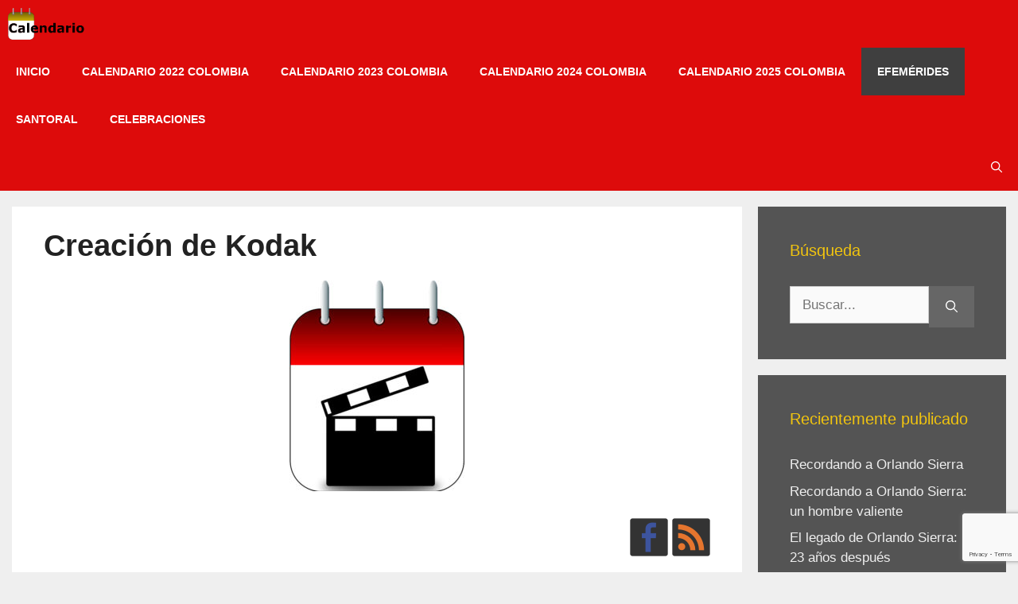

--- FILE ---
content_type: text/html; charset=UTF-8
request_url: https://calendario.website/creacion-de-kodak/
body_size: 23426
content:
<!DOCTYPE html>
<html lang="es">
<head><style>img.lazy{min-height:1px}</style><link href="https://calendario.website/wp-content/plugins/w3-total-cache/pub/js/lazyload.min.js" as="script">
	<meta charset="UTF-8">
	<meta name='robots' content='index, follow, max-image-preview:large, max-snippet:-1, max-video-preview:-1' />
<link rel="preload" href="https://calendario.website/wp-content/uploads/2020/04/Calendario.png" as="image"><link rel="preload" href="https://calendario.website/wp-content/uploads/2018/12/calendar.css?ver=20180829" as="style"><link rel="preload" href="https://www.googletagmanager.com/gtag/js?id=UA-5477010-9" as="script"><link rel="preload" href="https://calendario.website/wp-includes/js/jquery/jquery.min.js?ver=3.7.1" as="script"><meta name="viewport" content="width=device-width, initial-scale=1">
	<!-- This site is optimized with the Yoast SEO plugin v26.6 - https://yoast.com/wordpress/plugins/seo/ -->
	<title>&#127916; Creación de Kodak - Calendario</title>
	<meta name="description" content="Kodak Company es una compañía multinacional dedicada al diseño, producción y comercialización de equipamiento fotográfico. La actual empresa tiene su antecedente en la Eastman Dry Plate Kodak Company fundada por el inventor norteamericano George Eastman y su par el empresario..." />
	<link rel="canonical" href="https://calendario.website/creacion-de-kodak/" />
	<meta property="og:locale" content="es_ES" />
	<meta property="og:type" content="article" />
	<meta property="og:title" content="&#127916; Creación de Kodak - Calendario" />
	<meta property="og:description" content="Kodak Company es una compañía multinacional dedicada al diseño, producción y comercialización de equipamiento fotográfico. La actual empresa tiene su antecedente en la Eastman Dry Plate Kodak Company fundada por el inventor norteamericano George Eastman y su par el empresario..." />
	<meta property="og:url" content="https://calendario.website/creacion-de-kodak/" />
	<meta property="og:site_name" content="Calendario" />
	<meta property="article:publisher" content="https://www.facebook.com/CalendarioConFestivos" />
	<meta property="article:published_time" content="2020-04-13T06:02:32+00:00" />
	<meta property="article:modified_time" content="2020-04-14T03:23:19+00:00" />
	<meta property="og:image" content="https://calendario.website/wp-content/uploads/efemerides/entretenimiento.jpg" />
	<meta property="og:image:width" content="635" />
	<meta property="og:image:height" content="768" />
	<meta property="og:image:type" content="image/jpeg" />
	<meta name="author" content="El Admin" />
	<meta name="twitter:card" content="summary_large_image" />
	<meta name="twitter:creator" content="@CalendarioWebs" />
	<meta name="twitter:site" content="@CalendarioWebs" />
	<meta name="twitter:label1" content="Escrito por" />
	<meta name="twitter:data1" content="El Admin" />
	<meta name="twitter:label2" content="Tiempo de lectura" />
	<meta name="twitter:data2" content="1 minuto" />
	<!-- / Yoast SEO plugin. -->


<link rel="alternate" type="application/rss+xml" title="Calendario &raquo; Feed" href="https://calendario.website/feed/" />
<link rel="alternate" type="application/rss+xml" title="Calendario &raquo; Feed de los comentarios" href="https://calendario.website/comments/feed/" />
<link rel="alternate" type="application/rss+xml" title="Calendario &raquo; Comentario Creación de Kodak del feed" href="https://calendario.website/creacion-de-kodak/feed/" />
<link rel="alternate" title="oEmbed (JSON)" type="application/json+oembed" href="https://calendario.website/wp-json/oembed/1.0/embed?url=https%3A%2F%2Fcalendario.website%2Fcreacion-de-kodak%2F" />
<link rel="alternate" title="oEmbed (XML)" type="text/xml+oembed" href="https://calendario.website/wp-json/oembed/1.0/embed?url=https%3A%2F%2Fcalendario.website%2Fcreacion-de-kodak%2F&#038;format=xml" />
		<!-- This site uses the Google Analytics by ExactMetrics plugin v8.11.1 - Using Analytics tracking - https://www.exactmetrics.com/ -->
		<!-- Nota: ExactMetrics no está actualmente configurado en este sitio. El dueño del sitio necesita identificarse usando su cuenta de Google Analytics en el panel de ajustes de ExactMetrics. -->
					<!-- No tracking code set -->
				<!-- / Google Analytics by ExactMetrics -->
		<style id='wp-img-auto-sizes-contain-inline-css'>
img:is([sizes=auto i],[sizes^="auto," i]){contain-intrinsic-size:3000px 1500px}
/*# sourceURL=wp-img-auto-sizes-contain-inline-css */
</style>
<style id='wp-emoji-styles-inline-css'>

	img.wp-smiley, img.emoji {
		display: inline !important;
		border: none !important;
		box-shadow: none !important;
		height: 1em !important;
		width: 1em !important;
		margin: 0 0.07em !important;
		vertical-align: -0.1em !important;
		background: none !important;
		padding: 0 !important;
	}
/*# sourceURL=wp-emoji-styles-inline-css */
</style>
<style id='wp-block-library-inline-css'>
:root{--wp-block-synced-color:#7a00df;--wp-block-synced-color--rgb:122,0,223;--wp-bound-block-color:var(--wp-block-synced-color);--wp-editor-canvas-background:#ddd;--wp-admin-theme-color:#007cba;--wp-admin-theme-color--rgb:0,124,186;--wp-admin-theme-color-darker-10:#006ba1;--wp-admin-theme-color-darker-10--rgb:0,107,160.5;--wp-admin-theme-color-darker-20:#005a87;--wp-admin-theme-color-darker-20--rgb:0,90,135;--wp-admin-border-width-focus:2px}@media (min-resolution:192dpi){:root{--wp-admin-border-width-focus:1.5px}}.wp-element-button{cursor:pointer}:root .has-very-light-gray-background-color{background-color:#eee}:root .has-very-dark-gray-background-color{background-color:#313131}:root .has-very-light-gray-color{color:#eee}:root .has-very-dark-gray-color{color:#313131}:root .has-vivid-green-cyan-to-vivid-cyan-blue-gradient-background{background:linear-gradient(135deg,#00d084,#0693e3)}:root .has-purple-crush-gradient-background{background:linear-gradient(135deg,#34e2e4,#4721fb 50%,#ab1dfe)}:root .has-hazy-dawn-gradient-background{background:linear-gradient(135deg,#faaca8,#dad0ec)}:root .has-subdued-olive-gradient-background{background:linear-gradient(135deg,#fafae1,#67a671)}:root .has-atomic-cream-gradient-background{background:linear-gradient(135deg,#fdd79a,#004a59)}:root .has-nightshade-gradient-background{background:linear-gradient(135deg,#330968,#31cdcf)}:root .has-midnight-gradient-background{background:linear-gradient(135deg,#020381,#2874fc)}:root{--wp--preset--font-size--normal:16px;--wp--preset--font-size--huge:42px}.has-regular-font-size{font-size:1em}.has-larger-font-size{font-size:2.625em}.has-normal-font-size{font-size:var(--wp--preset--font-size--normal)}.has-huge-font-size{font-size:var(--wp--preset--font-size--huge)}.has-text-align-center{text-align:center}.has-text-align-left{text-align:left}.has-text-align-right{text-align:right}.has-fit-text{white-space:nowrap!important}#end-resizable-editor-section{display:none}.aligncenter{clear:both}.items-justified-left{justify-content:flex-start}.items-justified-center{justify-content:center}.items-justified-right{justify-content:flex-end}.items-justified-space-between{justify-content:space-between}.screen-reader-text{border:0;clip-path:inset(50%);height:1px;margin:-1px;overflow:hidden;padding:0;position:absolute;width:1px;word-wrap:normal!important}.screen-reader-text:focus{background-color:#ddd;clip-path:none;color:#444;display:block;font-size:1em;height:auto;left:5px;line-height:normal;padding:15px 23px 14px;text-decoration:none;top:5px;width:auto;z-index:100000}html :where(.has-border-color){border-style:solid}html :where([style*=border-top-color]){border-top-style:solid}html :where([style*=border-right-color]){border-right-style:solid}html :where([style*=border-bottom-color]){border-bottom-style:solid}html :where([style*=border-left-color]){border-left-style:solid}html :where([style*=border-width]){border-style:solid}html :where([style*=border-top-width]){border-top-style:solid}html :where([style*=border-right-width]){border-right-style:solid}html :where([style*=border-bottom-width]){border-bottom-style:solid}html :where([style*=border-left-width]){border-left-style:solid}html :where(img[class*=wp-image-]){height:auto;max-width:100%}:where(figure){margin:0 0 1em}html :where(.is-position-sticky){--wp-admin--admin-bar--position-offset:var(--wp-admin--admin-bar--height,0px)}@media screen and (max-width:600px){html :where(.is-position-sticky){--wp-admin--admin-bar--position-offset:0px}}

/*# sourceURL=wp-block-library-inline-css */
</style><style id='global-styles-inline-css'>
:root{--wp--preset--aspect-ratio--square: 1;--wp--preset--aspect-ratio--4-3: 4/3;--wp--preset--aspect-ratio--3-4: 3/4;--wp--preset--aspect-ratio--3-2: 3/2;--wp--preset--aspect-ratio--2-3: 2/3;--wp--preset--aspect-ratio--16-9: 16/9;--wp--preset--aspect-ratio--9-16: 9/16;--wp--preset--color--black: #000000;--wp--preset--color--cyan-bluish-gray: #abb8c3;--wp--preset--color--white: #ffffff;--wp--preset--color--pale-pink: #f78da7;--wp--preset--color--vivid-red: #cf2e2e;--wp--preset--color--luminous-vivid-orange: #ff6900;--wp--preset--color--luminous-vivid-amber: #fcb900;--wp--preset--color--light-green-cyan: #7bdcb5;--wp--preset--color--vivid-green-cyan: #00d084;--wp--preset--color--pale-cyan-blue: #8ed1fc;--wp--preset--color--vivid-cyan-blue: #0693e3;--wp--preset--color--vivid-purple: #9b51e0;--wp--preset--color--contrast: var(--contrast);--wp--preset--color--contrast-2: var(--contrast-2);--wp--preset--color--contrast-3: var(--contrast-3);--wp--preset--color--base: var(--base);--wp--preset--color--base-2: var(--base-2);--wp--preset--color--base-3: var(--base-3);--wp--preset--color--accent: var(--accent);--wp--preset--gradient--vivid-cyan-blue-to-vivid-purple: linear-gradient(135deg,rgb(6,147,227) 0%,rgb(155,81,224) 100%);--wp--preset--gradient--light-green-cyan-to-vivid-green-cyan: linear-gradient(135deg,rgb(122,220,180) 0%,rgb(0,208,130) 100%);--wp--preset--gradient--luminous-vivid-amber-to-luminous-vivid-orange: linear-gradient(135deg,rgb(252,185,0) 0%,rgb(255,105,0) 100%);--wp--preset--gradient--luminous-vivid-orange-to-vivid-red: linear-gradient(135deg,rgb(255,105,0) 0%,rgb(207,46,46) 100%);--wp--preset--gradient--very-light-gray-to-cyan-bluish-gray: linear-gradient(135deg,rgb(238,238,238) 0%,rgb(169,184,195) 100%);--wp--preset--gradient--cool-to-warm-spectrum: linear-gradient(135deg,rgb(74,234,220) 0%,rgb(151,120,209) 20%,rgb(207,42,186) 40%,rgb(238,44,130) 60%,rgb(251,105,98) 80%,rgb(254,248,76) 100%);--wp--preset--gradient--blush-light-purple: linear-gradient(135deg,rgb(255,206,236) 0%,rgb(152,150,240) 100%);--wp--preset--gradient--blush-bordeaux: linear-gradient(135deg,rgb(254,205,165) 0%,rgb(254,45,45) 50%,rgb(107,0,62) 100%);--wp--preset--gradient--luminous-dusk: linear-gradient(135deg,rgb(255,203,112) 0%,rgb(199,81,192) 50%,rgb(65,88,208) 100%);--wp--preset--gradient--pale-ocean: linear-gradient(135deg,rgb(255,245,203) 0%,rgb(182,227,212) 50%,rgb(51,167,181) 100%);--wp--preset--gradient--electric-grass: linear-gradient(135deg,rgb(202,248,128) 0%,rgb(113,206,126) 100%);--wp--preset--gradient--midnight: linear-gradient(135deg,rgb(2,3,129) 0%,rgb(40,116,252) 100%);--wp--preset--font-size--small: 13px;--wp--preset--font-size--medium: 20px;--wp--preset--font-size--large: 36px;--wp--preset--font-size--x-large: 42px;--wp--preset--spacing--20: 0.44rem;--wp--preset--spacing--30: 0.67rem;--wp--preset--spacing--40: 1rem;--wp--preset--spacing--50: 1.5rem;--wp--preset--spacing--60: 2.25rem;--wp--preset--spacing--70: 3.38rem;--wp--preset--spacing--80: 5.06rem;--wp--preset--shadow--natural: 6px 6px 9px rgba(0, 0, 0, 0.2);--wp--preset--shadow--deep: 12px 12px 50px rgba(0, 0, 0, 0.4);--wp--preset--shadow--sharp: 6px 6px 0px rgba(0, 0, 0, 0.2);--wp--preset--shadow--outlined: 6px 6px 0px -3px rgb(255, 255, 255), 6px 6px rgb(0, 0, 0);--wp--preset--shadow--crisp: 6px 6px 0px rgb(0, 0, 0);}:where(.is-layout-flex){gap: 0.5em;}:where(.is-layout-grid){gap: 0.5em;}body .is-layout-flex{display: flex;}.is-layout-flex{flex-wrap: wrap;align-items: center;}.is-layout-flex > :is(*, div){margin: 0;}body .is-layout-grid{display: grid;}.is-layout-grid > :is(*, div){margin: 0;}:where(.wp-block-columns.is-layout-flex){gap: 2em;}:where(.wp-block-columns.is-layout-grid){gap: 2em;}:where(.wp-block-post-template.is-layout-flex){gap: 1.25em;}:where(.wp-block-post-template.is-layout-grid){gap: 1.25em;}.has-black-color{color: var(--wp--preset--color--black) !important;}.has-cyan-bluish-gray-color{color: var(--wp--preset--color--cyan-bluish-gray) !important;}.has-white-color{color: var(--wp--preset--color--white) !important;}.has-pale-pink-color{color: var(--wp--preset--color--pale-pink) !important;}.has-vivid-red-color{color: var(--wp--preset--color--vivid-red) !important;}.has-luminous-vivid-orange-color{color: var(--wp--preset--color--luminous-vivid-orange) !important;}.has-luminous-vivid-amber-color{color: var(--wp--preset--color--luminous-vivid-amber) !important;}.has-light-green-cyan-color{color: var(--wp--preset--color--light-green-cyan) !important;}.has-vivid-green-cyan-color{color: var(--wp--preset--color--vivid-green-cyan) !important;}.has-pale-cyan-blue-color{color: var(--wp--preset--color--pale-cyan-blue) !important;}.has-vivid-cyan-blue-color{color: var(--wp--preset--color--vivid-cyan-blue) !important;}.has-vivid-purple-color{color: var(--wp--preset--color--vivid-purple) !important;}.has-black-background-color{background-color: var(--wp--preset--color--black) !important;}.has-cyan-bluish-gray-background-color{background-color: var(--wp--preset--color--cyan-bluish-gray) !important;}.has-white-background-color{background-color: var(--wp--preset--color--white) !important;}.has-pale-pink-background-color{background-color: var(--wp--preset--color--pale-pink) !important;}.has-vivid-red-background-color{background-color: var(--wp--preset--color--vivid-red) !important;}.has-luminous-vivid-orange-background-color{background-color: var(--wp--preset--color--luminous-vivid-orange) !important;}.has-luminous-vivid-amber-background-color{background-color: var(--wp--preset--color--luminous-vivid-amber) !important;}.has-light-green-cyan-background-color{background-color: var(--wp--preset--color--light-green-cyan) !important;}.has-vivid-green-cyan-background-color{background-color: var(--wp--preset--color--vivid-green-cyan) !important;}.has-pale-cyan-blue-background-color{background-color: var(--wp--preset--color--pale-cyan-blue) !important;}.has-vivid-cyan-blue-background-color{background-color: var(--wp--preset--color--vivid-cyan-blue) !important;}.has-vivid-purple-background-color{background-color: var(--wp--preset--color--vivid-purple) !important;}.has-black-border-color{border-color: var(--wp--preset--color--black) !important;}.has-cyan-bluish-gray-border-color{border-color: var(--wp--preset--color--cyan-bluish-gray) !important;}.has-white-border-color{border-color: var(--wp--preset--color--white) !important;}.has-pale-pink-border-color{border-color: var(--wp--preset--color--pale-pink) !important;}.has-vivid-red-border-color{border-color: var(--wp--preset--color--vivid-red) !important;}.has-luminous-vivid-orange-border-color{border-color: var(--wp--preset--color--luminous-vivid-orange) !important;}.has-luminous-vivid-amber-border-color{border-color: var(--wp--preset--color--luminous-vivid-amber) !important;}.has-light-green-cyan-border-color{border-color: var(--wp--preset--color--light-green-cyan) !important;}.has-vivid-green-cyan-border-color{border-color: var(--wp--preset--color--vivid-green-cyan) !important;}.has-pale-cyan-blue-border-color{border-color: var(--wp--preset--color--pale-cyan-blue) !important;}.has-vivid-cyan-blue-border-color{border-color: var(--wp--preset--color--vivid-cyan-blue) !important;}.has-vivid-purple-border-color{border-color: var(--wp--preset--color--vivid-purple) !important;}.has-vivid-cyan-blue-to-vivid-purple-gradient-background{background: var(--wp--preset--gradient--vivid-cyan-blue-to-vivid-purple) !important;}.has-light-green-cyan-to-vivid-green-cyan-gradient-background{background: var(--wp--preset--gradient--light-green-cyan-to-vivid-green-cyan) !important;}.has-luminous-vivid-amber-to-luminous-vivid-orange-gradient-background{background: var(--wp--preset--gradient--luminous-vivid-amber-to-luminous-vivid-orange) !important;}.has-luminous-vivid-orange-to-vivid-red-gradient-background{background: var(--wp--preset--gradient--luminous-vivid-orange-to-vivid-red) !important;}.has-very-light-gray-to-cyan-bluish-gray-gradient-background{background: var(--wp--preset--gradient--very-light-gray-to-cyan-bluish-gray) !important;}.has-cool-to-warm-spectrum-gradient-background{background: var(--wp--preset--gradient--cool-to-warm-spectrum) !important;}.has-blush-light-purple-gradient-background{background: var(--wp--preset--gradient--blush-light-purple) !important;}.has-blush-bordeaux-gradient-background{background: var(--wp--preset--gradient--blush-bordeaux) !important;}.has-luminous-dusk-gradient-background{background: var(--wp--preset--gradient--luminous-dusk) !important;}.has-pale-ocean-gradient-background{background: var(--wp--preset--gradient--pale-ocean) !important;}.has-electric-grass-gradient-background{background: var(--wp--preset--gradient--electric-grass) !important;}.has-midnight-gradient-background{background: var(--wp--preset--gradient--midnight) !important;}.has-small-font-size{font-size: var(--wp--preset--font-size--small) !important;}.has-medium-font-size{font-size: var(--wp--preset--font-size--medium) !important;}.has-large-font-size{font-size: var(--wp--preset--font-size--large) !important;}.has-x-large-font-size{font-size: var(--wp--preset--font-size--x-large) !important;}
/*# sourceURL=global-styles-inline-css */
</style>

<style id='classic-theme-styles-inline-css'>
/*! This file is auto-generated */
.wp-block-button__link{color:#fff;background-color:#32373c;border-radius:9999px;box-shadow:none;text-decoration:none;padding:calc(.667em + 2px) calc(1.333em + 2px);font-size:1.125em}.wp-block-file__button{background:#32373c;color:#fff;text-decoration:none}
/*# sourceURL=/wp-includes/css/classic-themes.min.css */
</style>
<style id='criticalcss-post-inline-css'>
img.lazy{min-height:1px}.wp-block-separator{border-top:1px solid;border-bottom:1px solid}:root{--wp--preset--font-size--normal:16px;--wp--preset--font-size--huge:42px;--contrast:#222222;--contrast-2:#575760;--contrast-3:#b2b2be;--base:#f0f0f0;--base-2:#f7f8f9;--base-3:#ffffff;--accent:#1e73be}body{--wp--preset--color--black:#000000;--wp--preset--color--cyan-bluish-gray:#abb8c3;--wp--preset--color--white:#ffffff;--wp--preset--color--pale-pink:#f78da7;--wp--preset--color--vivid-red:#cf2e2e;--wp--preset--color--luminous-vivid-orange:#ff6900;--wp--preset--color--luminous-vivid-amber:#fcb900;--wp--preset--color--light-green-cyan:#7bdcb5;--wp--preset--color--vivid-green-cyan:#00d084;--wp--preset--color--pale-cyan-blue:#8ed1fc;--wp--preset--color--vivid-cyan-blue:#0693e3;--wp--preset--color--vivid-purple:#9b51e0;--wp--preset--color--contrast:var(--contrast);--wp--preset--color--contrast-2:var(--contrast-2);--wp--preset--color--contrast-3:var(--contrast-3);--wp--preset--color--base:var(--base);--wp--preset--color--base-2:var(--base-2);--wp--preset--color--base-3:var(--base-3);--wp--preset--color--accent:var(--accent);--wp--preset--gradient--vivid-cyan-blue-to-vivid-purple:linear-gradient(135deg,rgba(6,147,227,1) 0%,rgb(155,81,224) 100%);--wp--preset--gradient--light-green-cyan-to-vivid-green-cyan:linear-gradient(135deg,rgb(122,220,180) 0%,rgb(0,208,130) 100%);--wp--preset--gradient--luminous-vivid-amber-to-luminous-vivid-orange:linear-gradient(135deg,rgba(252,185,0,1) 0%,rgba(255,105,0,1) 100%);--wp--preset--gradient--luminous-vivid-orange-to-vivid-red:linear-gradient(135deg,rgba(255,105,0,1) 0%,rgb(207,46,46) 100%);--wp--preset--gradient--very-light-gray-to-cyan-bluish-gray:linear-gradient(135deg,rgb(238,238,238) 0%,rgb(169,184,195) 100%);--wp--preset--gradient--cool-to-warm-spectrum:linear-gradient(135deg,rgb(74,234,220) 0%,rgb(151,120,209) 20%,rgb(207,42,186) 40%,rgb(238,44,130) 60%,rgb(251,105,98) 80%,rgb(254,248,76) 100%);--wp--preset--gradient--blush-light-purple:linear-gradient(135deg,rgb(255,206,236) 0%,rgb(152,150,240) 100%);--wp--preset--gradient--blush-bordeaux:linear-gradient(135deg,rgb(254,205,165) 0%,rgb(254,45,45) 50%,rgb(107,0,62) 100%);--wp--preset--gradient--luminous-dusk:linear-gradient(135deg,rgb(255,203,112) 0%,rgb(199,81,192) 50%,rgb(65,88,208) 100%);--wp--preset--gradient--pale-ocean:linear-gradient(135deg,rgb(255,245,203) 0%,rgb(182,227,212) 50%,rgb(51,167,181) 100%);--wp--preset--gradient--electric-grass:linear-gradient(135deg,rgb(202,248,128) 0%,rgb(113,206,126) 100%);--wp--preset--gradient--midnight:linear-gradient(135deg,rgb(2,3,129) 0%,rgb(40,116,252) 100%);--wp--preset--duotone--dark-grayscale:url('#wp-duotone-dark-grayscale');--wp--preset--duotone--grayscale:url('#wp-duotone-grayscale');--wp--preset--duotone--purple-yellow:url('#wp-duotone-purple-yellow');--wp--preset--duotone--blue-red:url('#wp-duotone-blue-red');--wp--preset--duotone--midnight:url('#wp-duotone-midnight');--wp--preset--duotone--magenta-yellow:url('#wp-duotone-magenta-yellow');--wp--preset--duotone--purple-green:url('#wp-duotone-purple-green');--wp--preset--duotone--blue-orange:url('#wp-duotone-blue-orange');--wp--preset--font-size--small:13px;--wp--preset--font-size--medium:20px;--wp--preset--font-size--large:36px;--wp--preset--font-size--x-large:42px}.comment-form input{margin-bottom:10px}#cancel-comment-reply-link{padding-left:10px}body,h1,h2,h3,hr,html,li,p,ul{margin:0;padding:0;border:0}html{-webkit-text-size-adjust:100%;-ms-text-size-adjust:100%;-webkit-font-smoothing:antialiased;-moz-osx-font-smoothing:grayscale}*,::after,::before{box-sizing:inherit}[type=search]{-webkit-appearance:textfield;outline-offset:-2px}[type=search]::-webkit-search-decoration{-webkit-appearance:none}::-moz-focus-inner{border-style:none;padding:0}:-moz-focusring{outline:ButtonText dotted 1px}body,button,input{font-family:-apple-system,system-ui,BlinkMacSystemFont,"Segoe UI",Helvetica,Arial,sans-serif,"Apple Color Emoji","Segoe UI Emoji","Segoe UI Symbol";font-weight:400;text-transform:none;font-size:17px;line-height:1.5}h1,h2,h3{font-family:inherit;font-style:inherit}h1{text-transform:none;color:#222;margin:.67em 0}h3{text-transform:none}ul{box-sizing:border-box;margin:0 0 1.5em 3em;list-style:disc}button{background:#666;border:1px solid transparent;-webkit-appearance:button;padding:10px 20px;color:#fff;overflow:visible;text-transform:none;-webkit-appearance:button}input[type=search]{border:1px solid;border-radius:0;padding:10px 15px;max-width:100%}.screen-reader-text{-webkit-clip-path:inset(50%);clip-path:inset(50%);word-wrap:normal!important;border:0;clip:rect(1px,1px,1px,1px);-webkit-clip-path:inset(50%);clip-path:inset(50%);height:1px;margin:-1px;overflow:hidden;padding:0;position:absolute!important;width:1px;word-wrap:normal!important}.main-navigation{z-index:100;padding:0;clear:both;display:block;background-color:#dd0b0b}.main-navigation a{display:block;text-decoration:none;text-transform:none}.main-navigation ul{list-style:none;margin:0;padding-left:0}.main-navigation .main-nav ul li a{padding-left:20px;padding-right:20px;line-height:60px}.inside-navigation{position:relative}.main-navigation .inside-navigation{display:flex;align-items:center;flex-wrap:wrap;justify-content:space-between}.main-navigation .main-nav>ul{display:flex;flex-wrap:wrap;align-items:center}.main-navigation li{position:relative}.main-navigation .menu-bar-items{display:flex;align-items:center;font-size:14px}.main-navigation .menu-bar-items a{color:inherit}.main-navigation .menu-bar-item{position:relative}.main-navigation .menu-bar-item.search-item{z-index:20}.main-navigation .menu-bar-item>a{padding-left:20px;padding-right:20px;line-height:60px}.nav-align-right .inside-navigation{justify-content:flex-end}.site-logo{display:inline-block;max-width:100%}.entry-header,.site-content{word-wrap:break-word}.entry-title{margin-bottom:0}.widget-area .widget{padding:40px}.sidebar .widget :last-child{margin-bottom:0}.widget-title{margin-bottom:30px;font-size:20px;line-height:1.5;font-weight:400;text-transform:none}.widget ul{margin:0}.widget .search-field{width:100%}.widget .search-form{display:flex}.widget .search-form button.search-submit{font-size:15px}.widget ul li{list-style-type:none;position:relative;margin-bottom:.5em}.site-content{display:flex}.grid-container{margin-left:auto;margin-right:auto;max-width:1375px}.sidebar .widget,.site-main>*{margin-bottom:20px}.separate-containers .inside-article{padding:40px;background-color:#fff}.separate-containers .site-main{margin:20px}.separate-containers.right-sidebar .site-main{margin-left:0}.separate-containers .inside-right-sidebar{margin-top:20px;margin-bottom:20px}.featured-image{line-height:0}.separate-containers .featured-image{margin-top:20px}.separate-containers .inside-article>.featured-image{margin-top:0;margin-bottom:2em}.gp-icon{display:inline-flex;align-self:center}.gp-icon svg{height:1em;width:1em;top:.125em;position:relative;fill:currentColor}.icon-menu-bars svg:nth-child(2),.icon-search svg:nth-child(2){display:none}.container.grid-container{width:auto}.menu-toggle{display:none;padding:0 20px;line-height:60px;margin:0;text-transform:none}.menu-toggle .mobile-menu{padding-left:3px}.menu-toggle .gp-icon+.mobile-menu{padding-left:9px}button.menu-toggle{background-color:transparent;flex-grow:1;border:0;text-align:center}.has-menu-bar-items button.menu-toggle{flex-grow:0}@media (max-width:768px){.site-content{flex-direction:column}.container .site-content .content-area{width:auto}.is-right-sidebar.sidebar{width:auto;order:initial}#main{margin-left:0;margin-right:0}body:not(.no-sidebar) #main{margin-bottom:0}.main-navigation .menu-toggle{display:block}.main-navigation ul,.main-navigation:not(.slideout-navigation):not(.toggled) .main-nav>ul{display:none}.nav-align-right .inside-navigation{justify-content:space-between}}.is-right-sidebar{width:25%}.site-content .content-area{width:75%}.navigation-search{position:absolute;left:-99999px;visibility:hidden;z-index:20;width:100%;top:0;opacity:0}.navigation-search input[type=search]{outline:0;border:0;vertical-align:bottom;line-height:1;opacity:.9;width:100%;z-index:20;border-radius:0;-webkit-appearance:none;height:60px}.navigation-search input::-ms-clear{display:none;width:0;height:0}.navigation-search input::-ms-reveal{display:none;width:0;height:0}.navigation-search input::-webkit-search-cancel-button,.navigation-search input::-webkit-search-decoration,.navigation-search input::-webkit-search-results-button,.navigation-search input::-webkit-search-results-decoration{display:none}body,button,input{font-family:Helvetica}.entry-content>[class*=wp-block-]:not(:last-child){margin-bottom:1.5em}.main-navigation a,.menu-toggle{font-weight:700;text-transform:uppercase;font-size:14px}.main-navigation .main-nav ul li a,.main-navigation .menu-bar-items,.main-navigation .menu-toggle{color:#fff}.main-navigation .main-nav ul li[class*=current-menu-]>a,.navigation-search input[type=search]{color:#fff;background-color:#3f3f3f}.sidebar .widget{font-size:17px;color:#efefef;background-color:#545454}.sidebar .widget a{color:#efefef}.sidebar .widget .widget-title{color:#f1c40f}input[type=search]{color:#666;background-color:#fafafa;border-color:#ccc}.entry-content:not(:first-child){margin-top:1em}h1.entry-title{font-size:38px;line-height:.5em}.post-image-aligned-center .featured-image{text-align:center}.post-image-below-header.post-image-aligned-center .inside-article .featured-image{margin-top:2em}.navigation-branding{display:flex;align-items:center;order:0;margin-right:10px}.navigation-branding img{position:relative;padding:10px 0;display:block;height:60px;width:auto}.main-navigation .menu-toggle{flex-grow:1;width:auto}.main-navigation.has-branding .menu-toggle{flex-grow:0;padding-right:20px;order:2}.nav-align-right .navigation-branding{margin-right:auto}@media (max-width:1385px){#site-navigation .navigation-branding{margin-left:10px}}@media (max-width:768px){h1{font-size:31px}h2{font-size:25px}.separate-containers .inside-article{padding:30px}.navigation-branding{margin-right:auto;margin-left:10px}}.synved-social-resolution-single{display:inline-block}::-webkit-scrollbar{width:20px}::-webkit-scrollbar-track{background:#e6dcdc}::-webkit-scrollbar-thumb{background:#dd0b0b}html{box-sizing:border-box;font-family:sans-serif;-webkit-text-size-adjust:100%;-ms-text-size-adjust:100%}article,aside,header,main,nav{display:block}a{background-color:transparent;color:#337ab7;text-decoration:none}strong{font-weight:700}img{height:auto;max-width:100%;border:0;vertical-align:middle}svg:not(:root){overflow:hidden}hr{background-color:rgba(0,0,0,.1);height:0;-webkit-box-sizing:content-box;-moz-box-sizing:content-box;box-sizing:content-box;margin-top:20px;margin-bottom:20px;border:0;border-top:1px solid #eee}button,input{margin:0;font:inherit;color:inherit}button::-moz-focus-inner,input::-moz-focus-inner{padding:0;border:0}input{line-height:normal}input[type=search]{-webkit-box-sizing:content-box;-moz-box-sizing:content-box;box-sizing:content-box;-webkit-appearance:textfield}input[type=search]::-webkit-search-cancel-button,input[type=search]::-webkit-search-decoration{-webkit-appearance:none}*,:after,:before{-webkit-box-sizing:border-box;-moz-box-sizing:border-box;box-sizing:border-box}html{font-size:10px}body{margin:0;font-family:"Helvetica Neue",Helvetica,Arial,sans-serif;font-size:14px;line-height:1.42857143;color:#333;background-color:#fff}button,input{font-family:inherit;font-size:inherit;line-height:inherit}.h3,h1,h2,h3{font-family:inherit;font-weight:500;line-height:1.1;color:inherit;margin-top:20px;margin-bottom:10px}h1{font-size:36px}h2{text-transform:none;font-size:30px}.h3,h3{font-size:24px}p{margin:0 0 10px}.text-center{text-align:center}ul{margin-top:0;margin-bottom:10px}.container{padding-right:15px;padding-left:15px;margin-right:auto;margin-left:auto}@media (min-width:768px){.container{width:750px}}@media (min-width:992px){.container{width:970px}}@media (min-width:1200px){.container{width:1170px}}.row{margin-right:-15px;margin-left:-15px}.col-md-6{position:relative;min-height:1px;padding-right:15px;padding-left:15px}@media (min-width:992px){.col-md-6{float:left;width:50%}}label{display:inline-block;max-width:100%;margin-bottom:5px;font-weight:700}input[type=search]{-webkit-box-sizing:border-box;-moz-box-sizing:border-box;box-sizing:border-box;-webkit-appearance:none}.container:after,.container:before,.row:after,.row:before{display:table;content:" "}.container:after,.row:after{clear:both}.pull-right{float:right!important}@-ms-viewport{width:device-width}[class*=cal-cell]{float:left;margin-left:0;min-height:1px}.cal-row-fluid{width:100%}.cal-row-fluid:after,.cal-row-fluid:before{display:table;content:"";line-height:0}.cal-row-fluid:after{clear:both}.cal-row-fluid [class*=cal-cell]{display:block;width:100%;-webkit-box-sizing:border-box;-moz-box-sizing:border-box;box-sizing:border-box;float:left;margin-left:0}.cal-row-fluid [class*=cal-cell]:first-child{margin-left:0}.cal-row-fluid .cal-cell1{width:14.285714285714285%}.cal-row-head [class*=cal-cell],.cal-row-head [class*=cal-cell]:first-child{min-height:auto;overflow:hidden;text-overflow:ellipsis;font-weight:bolder;text-align:center;border:0 solid;padding:2px 0}.cal-month-day{position:relative;display:block;width:100%;height:40px}.cal-month-box [class*=cal-cell]{min-height:40px;border-right:1px solid #e1e1e1;position:relative}.cal-month-box .cal-row-fluid [class*=cal-cell]:last-child{border-right:0px}.cal-month-box .cal-row-fluid{border-bottom:1px solid #e1e1e1;margin-left:0;margin-right:0}.cal-month-box .cal-row-fluid:last-child{border-bottom:0}.cal-month-box{border-top:1px solid #e1e1e1;border-bottom:1px solid #e1e1e1;border-right:1px solid #e1e1e1;border-left:1px solid #e1e1e1;border-radius:2px}span[data-cal-date]{font-size:1.2em;font-weight:400;opacity:.5;margin-top:15px;margin-right:15px}.cal-day-outmonth span[data-cal-date]{opacity:.1}.cal-day-holiday{background-color:#ec9ed2}.cal-day-holiday span[data-cal-date]{color:purple}.cal-day-weekend span[data-cal-date]{color:#8b0000}.cal-day-weekend{background-color:#f5e3ef}

/*# sourceURL=criticalcss-post-inline-css */
</style>
<link rel="stylesheet" href="https://calendario.website/wp-content/cache/minify/a0ca3.css" media="all" />


<style id='generate-style-inline-css'>
.is-right-sidebar{width:25%;}.is-left-sidebar{width:15%;}.site-content .content-area{width:75%;}@media (max-width: 768px){.main-navigation .menu-toggle,.sidebar-nav-mobile:not(#sticky-placeholder){display:block;}.main-navigation ul,.gen-sidebar-nav,.main-navigation:not(.slideout-navigation):not(.toggled) .main-nav > ul,.has-inline-mobile-toggle #site-navigation .inside-navigation > *:not(.navigation-search):not(.main-nav){display:none;}.nav-align-right .inside-navigation,.nav-align-center .inside-navigation{justify-content:space-between;}}
.dynamic-author-image-rounded{border-radius:100%;}.dynamic-featured-image, .dynamic-author-image{vertical-align:middle;}.one-container.blog .dynamic-content-template:not(:last-child), .one-container.archive .dynamic-content-template:not(:last-child){padding-bottom:0px;}.dynamic-entry-excerpt > p:last-child{margin-bottom:0px;}
/*# sourceURL=generate-style-inline-css */
</style>
<link rel="stylesheet" href="https://calendario.website/wp-content/cache/minify/97f94.css" media="all" />

<style id='yarpp-thumbnails-inline-css'>
.yarpp-thumbnails-horizontal .yarpp-thumbnail {width: 130px;height: 170px;margin: 5px;margin-left: 0px;}.yarpp-thumbnail > img, .yarpp-thumbnail-default {width: 120px;height: 120px;margin: 5px;}.yarpp-thumbnails-horizontal .yarpp-thumbnail-title {margin: 7px;margin-top: 0px;width: 120px;}.yarpp-thumbnail-default > img {min-height: 120px;min-width: 120px;}
/*# sourceURL=yarpp-thumbnails-inline-css */
</style>
<link rel="stylesheet" href="https://calendario.website/wp-content/cache/minify/a308b.css" media="all" />




<style id='generate-navigation-branding-inline-css'>
.main-navigation.has-branding.grid-container .navigation-branding, .main-navigation.has-branding:not(.grid-container) .inside-navigation:not(.grid-container) .navigation-branding{margin-left:10px;}.main-navigation .sticky-navigation-logo, .main-navigation.navigation-stick .site-logo:not(.mobile-header-logo){display:none;}.main-navigation.navigation-stick .sticky-navigation-logo{display:block;}.navigation-branding img, .site-logo.mobile-header-logo img{height:60px;width:auto;}.navigation-branding .main-title{line-height:60px;}@media (max-width: 1385px){#site-navigation .navigation-branding, #sticky-navigation .navigation-branding{margin-left:10px;}}@media (max-width: 768px){.main-navigation.has-branding.nav-align-center .menu-bar-items, .main-navigation.has-sticky-branding.navigation-stick.nav-align-center .menu-bar-items{margin-left:auto;}.navigation-branding{margin-right:auto;margin-left:10px;}.navigation-branding .main-title, .mobile-header-navigation .site-logo{margin-left:10px;}}
/*# sourceURL=generate-navigation-branding-inline-css */
</style>
<script async src="https://calendario.website/wp-includes/js/jquery/jquery.min.js?ver=3.7.1" type="1b223f37764769553ca3b715-text/javascript"></script><link rel="https://api.w.org/" href="https://calendario.website/wp-json/" /><link rel="alternate" title="JSON" type="application/json" href="https://calendario.website/wp-json/wp/v2/posts/3607" /><link rel="EditURI" type="application/rsd+xml" title="RSD" href="https://calendario.website/xmlrpc.php?rsd" />
<meta name="generator" content="WordPress 6.9" />
<link rel='shortlink' href='https://calendario.website/?p=3607' />


<script type="application/ld+json" class="saswp-schema-markup-output">
[{"@context":"https:\/\/schema.org\/","@type":"BreadcrumbList","@id":"https:\/\/calendario.website\/creacion-de-kodak\/#breadcrumb","itemListElement":[{"@type":"ListItem","position":1,"item":{"@id":"https:\/\/calendario.website","name":"Calendario"}},{"@type":"ListItem","position":2,"item":{"@id":"https:\/\/calendario.website\/category\/efemerides\/","name":"Efem\u00e9rides"}},{"@type":"ListItem","position":3,"item":{"@id":"https:\/\/calendario.website\/creacion-de-kodak\/","name":"&#127916; Creaci\u00f3n de Kodak - Calendario"}}]},

{"@context":"https:\/\/schema.org\/","@type":"Article","url":"https:\/\/calendario.website\/creacion-de-kodak","inLanguage":"","mainEntityOfPage":"https:\/\/calendario.website\/creacion-de-kodak","image":"https:\/\/calendario.website\/wp-content\/uploads\/efemerides\/entretenimiento.jpg","headline":"Creaci\u00f3n de Kodak","description":"Creaci\u00f3n de Kodak.\nKodak Company es una compa\u00f1\u00eda multinacional dedicada al dise\u00f1o, producci\u00f3n y comercializaci\u00f3n de equipamiento fotogr\u00e1fico. La actual empresa tiene su antecedente en la Eastman Dry Plate Kodak...","articleSection":"Efem\u00e9rides","articleBody":"","keywords":"Efemerides cine,Efemerides entretenimiento,Henry Strong","datePublished":"2020-04-13T01:02:32-05:00","dateModified":"2020-04-13T10:23:19-05:00","author":{"@type":"Person","name":"El Admin","honorificSuffix":"","description":"","url":"https:\/\/calendario.website\/author\/auhomenet_qqluh15a\/","JobTitle":"","image":{"@type":"ImageObject","url":"","height":"","width":""}},"publisher":{"@type":"Organization","logo":{"@type":"ImageObject","url":"https:\/\/calendario.website\/wp-content\/uploads\/2018\/12\/Calendario-152X152xcf.jpg","width":"152","height":"152"},"name":"Calendario"},"speakable":{"@type":"SpeakableSpecification","xpath":["\/html\/head\/title","\/html\/head\/meta[@name='description']\/@content"]}}]
</script>

      <meta name="onesignal" content="wordpress-plugin"/>
            <script type="1b223f37764769553ca3b715-text/javascript">

      window.OneSignalDeferred = window.OneSignalDeferred || [];

      OneSignalDeferred.push(function(OneSignal) {
        var oneSignal_options = {};
        window._oneSignalInitOptions = oneSignal_options;

        oneSignal_options['serviceWorkerParam'] = { scope: '/' };
oneSignal_options['serviceWorkerPath'] = 'OneSignalSDKWorker.js.php';

        OneSignal.Notifications.setDefaultUrl("https://calendario.website");

        oneSignal_options['wordpress'] = true;
oneSignal_options['appId'] = '11d84f86-26d8-4fbd-88ea-a758511dde55';
oneSignal_options['allowLocalhostAsSecureOrigin'] = true;
oneSignal_options['welcomeNotification'] = { };
oneSignal_options['welcomeNotification']['title'] = "Bienvenido a Calendario";
oneSignal_options['welcomeNotification']['message'] = "Recibirás buena información!";
oneSignal_options['welcomeNotification']['url'] = "https://calendario.website/";
oneSignal_options['path'] = "https://calendario.website/wp-content/plugins/onesignal-free-web-push-notifications/sdk_files/";
oneSignal_options['safari_web_id'] = "web.onesignal.auto.5a2165c8-9d94-4308-bfd9-99a8484077b6";
oneSignal_options['promptOptions'] = { };
oneSignal_options['promptOptions']['actionMessage'] = "Deseas recibir Novedades y Promociones del Calendario?";
oneSignal_options['promptOptions']['acceptButtonText'] = "Si Quiero";
oneSignal_options['promptOptions']['cancelButtonText'] = "Perdérmelas";
oneSignal_options['promptOptions']['siteName'] = "https://calendario.website/";
oneSignal_options['promptOptions']['autoAcceptTitle'] = "Quiero recibir Novedades y Promociones del Calendario?";
oneSignal_options['notifyButton'] = { };
oneSignal_options['notifyButton']['enable'] = true;
oneSignal_options['notifyButton']['position'] = 'bottom-right';
oneSignal_options['notifyButton']['theme'] = 'default';
oneSignal_options['notifyButton']['size'] = 'large';
oneSignal_options['notifyButton']['showCredit'] = true;
oneSignal_options['notifyButton']['text'] = {};
oneSignal_options['notifyButton']['text']['tip.state.unsubscribed'] = 'Recibir novedades y Promociones';
oneSignal_options['notifyButton']['text']['tip.state.subscribed'] = 'Estas suscrito a novedades y promociones';
oneSignal_options['notifyButton']['text']['tip.state.blocked'] = 'Te perderás cosas geniales';
oneSignal_options['notifyButton']['text']['message.action.subscribed'] = 'Listo, recibirás nuestras notificaciones';
oneSignal_options['notifyButton']['text']['message.action.resubscribed'] = 'Listo, otra vez recibirás nuestras notificaciones';
oneSignal_options['notifyButton']['text']['message.action.unsubscribed'] = 'Ya no recibirás novedades y Promociones';
oneSignal_options['notifyButton']['text']['dialog.main.title'] = 'Novedades y Promociones de Calendario';
oneSignal_options['notifyButton']['text']['dialog.main.button.subscribe'] = 'La quiero!';
oneSignal_options['notifyButton']['text']['dialog.main.button.unsubscribe'] = 'Perderme esto :-(';
oneSignal_options['notifyButton']['text']['dialog.blocked.title'] = 'Vas a perder esta Información?';
oneSignal_options['notifyButton']['text']['dialog.blocked.message'] = 'Sigue estas instrucciones para permitir Novedades y Promociones';
              OneSignal.init(window._oneSignalInitOptions);
              OneSignal.Slidedown.promptPush()      });

      function documentInitOneSignal() {
        var oneSignal_elements = document.getElementsByClassName("OneSignal-prompt");

        var oneSignalLinkClickHandler = function(event) { OneSignal.Notifications.requestPermission(); event.preventDefault(); };        for(var i = 0; i < oneSignal_elements.length; i++)
          oneSignal_elements[i].addEventListener('click', oneSignalLinkClickHandler, false);
      }

      if (document.readyState === 'complete') {
           documentInitOneSignal();
      }
      else {
           window.addEventListener("load", function(event){
               documentInitOneSignal();
          });
      }
    </script>

<style type="text/css"></style>
<link rel="amphtml" href="https://calendario.website/creacion-de-kodak/?amp"><style>
.synved-social-resolution-single {
display: inline-block;
}
.synved-social-resolution-normal {
display: inline-block;
}
.synved-social-resolution-hidef {
display: none;
}

@media only screen and (min--moz-device-pixel-ratio: 2),
only screen and (-o-min-device-pixel-ratio: 2/1),
only screen and (-webkit-min-device-pixel-ratio: 2),
only screen and (min-device-pixel-ratio: 2),
only screen and (min-resolution: 2dppx),
only screen and (min-resolution: 192dpi) {
	.synved-social-resolution-normal {
	display: none;
	}
	.synved-social-resolution-hidef {
	display: inline-block;
	}
}
</style><link rel="icon" href="https://calendario.website/wp-content/uploads/2020/04/cropped-calendario-celebraciones-32x32.png" sizes="32x32" />
<link rel="icon" href="https://calendario.website/wp-content/uploads/2020/04/cropped-calendario-celebraciones-192x192.png" sizes="192x192" />
<link rel="apple-touch-icon" href="https://calendario.website/wp-content/uploads/2020/04/cropped-calendario-celebraciones-180x180.png" />
<meta name="msapplication-TileImage" content="https://calendario.website/wp-content/uploads/2020/04/cropped-calendario-celebraciones-270x270.png" />
		<style id="wp-custom-css">
			.headerbox-row {
	border: red;
	border-style: solid;
	border-left-style: solid;
	margin-left: 8%;
	margin-right: 8%;
	border-radius: 13px;
}

.headerbox-media {
	border-radius: 13px;
}

.headerbox-mediatumb {
	border-radius: 25px;
	width: 10%;
	padding-left: 5px;
	padding-right: 5px;
	padding-top: 5px;
	padding-bottom: 5px;
}

.headerbox-img {
	width: 50px;
}

.headerbox-mediabody {
	font-family: 'Helvetica';
	font-weight: normal;
	font-size: 25px;
	color: #555555;
	padding-top: 20px;
	padding-left: 10px;
}
::-webkit-scrollbar {
  width: 20px;
}

/* Track*/
::-webkit-scrollbar-track {
  background: #e6dcdc; 
}
  
/* Handle */
::-webkit-scrollbar-thumb {
  background: #dd0b0b; 
}

/* Handle on hover
::-webkit-scrollbar-thumb:hover {
  background: red; 
}
 */
.container_root {
    max-height: 500px;
    overflow-y: scroll;
}
h2.efeheader {
    background: #3f3f3f;
    color: white;
}



div.colum-customst{
	border-right: #3f3f3f;
    border-left: #3f3f3f;
    border-bottom: #3f3f3f;
    border-style: groove;
    border-radius: 0px 0px 6px 27px;
    border-width: 1px;
}
hr.efeseparator {
    background: #f1c40f;
}

div.container-customst{
	padding-left: 3%;
    padding-right: 3%;
}		</style>
		<link rel="stylesheet" href="https://calendario.website/wp-content/cache/minify/e94ee.css" media="all" />


</head>

<body class="wp-singular post-template-default single single-post postid-3607 single-format-standard wp-custom-logo wp-embed-responsive wp-theme-generatepress post-image-below-header post-image-aligned-center sticky-menu-slide right-sidebar nav-below-header separate-containers nav-search-enabled header-aligned-left dropdown-hover featured-image-active" itemtype="https://schema.org/Blog" itemscope>
	<a class="screen-reader-text skip-link" href="#content" title="Saltar al contenido">Saltar al contenido</a>		<nav class="has-branding has-sticky-branding main-navigation nav-align-right has-menu-bar-items sub-menu-right" id="site-navigation" aria-label="Principal"  itemtype="https://schema.org/SiteNavigationElement" itemscope>
			<div class="inside-navigation grid-container">
				<div class="navigation-branding"><div class="site-logo">
						<a href="https://calendario.website/" title="Calendario" rel="home">
							<img  class="header-image is-logo-image lazy" alt="Calendario" src="data:image/svg+xml,%3Csvg%20xmlns='http://www.w3.org/2000/svg'%20viewBox='0%200%20618%20239'%3E%3C/svg%3E" data-src="https://calendario.website/wp-content/uploads/2020/04/cropped-Calendario.png" title="Calendario" data-srcset="https://calendario.website/wp-content/uploads/2020/04/cropped-Calendario.png 1x, https://calendario.website/wp-content/uploads/2020/04/Calendario.png 2x" width="618" height="239" />
						</a>
					</div></div><form method="get" class="search-form navigation-search" action="https://calendario.website/">
					<input type="search" class="search-field" value="" name="s" title="Buscar" />
				</form>				<button class="menu-toggle" aria-controls="primary-menu" aria-expanded="false">
					<span class="gp-icon icon-menu-bars"><svg viewBox="0 0 512 512" aria-hidden="true" xmlns="http://www.w3.org/2000/svg" width="1em" height="1em"><path d="M0 96c0-13.255 10.745-24 24-24h464c13.255 0 24 10.745 24 24s-10.745 24-24 24H24c-13.255 0-24-10.745-24-24zm0 160c0-13.255 10.745-24 24-24h464c13.255 0 24 10.745 24 24s-10.745 24-24 24H24c-13.255 0-24-10.745-24-24zm0 160c0-13.255 10.745-24 24-24h464c13.255 0 24 10.745 24 24s-10.745 24-24 24H24c-13.255 0-24-10.745-24-24z" /></svg><svg viewBox="0 0 512 512" aria-hidden="true" xmlns="http://www.w3.org/2000/svg" width="1em" height="1em"><path d="M71.029 71.029c9.373-9.372 24.569-9.372 33.942 0L256 222.059l151.029-151.03c9.373-9.372 24.569-9.372 33.942 0 9.372 9.373 9.372 24.569 0 33.942L289.941 256l151.03 151.029c9.372 9.373 9.372 24.569 0 33.942-9.373 9.372-24.569 9.372-33.942 0L256 289.941l-151.029 151.03c-9.373 9.372-24.569 9.372-33.942 0-9.372-9.373-9.372-24.569 0-33.942L222.059 256 71.029 104.971c-9.372-9.373-9.372-24.569 0-33.942z" /></svg></span><span class="mobile-menu">Menú</span>				</button>
				<div id="primary-menu" class="main-nav"><ul id="menu-menu-superior" class=" menu sf-menu"><li id="menu-item-19" class="menu-item menu-item-type-custom menu-item-object-custom menu-item-home menu-item-19"><a href="https://calendario.website/">Inicio</a></li>
<li id="menu-item-4582" class="menu-item menu-item-type-post_type menu-item-object-post menu-item-4582"><a href="https://calendario.website/2022-colombia/">Calendario 2022 Colombia</a></li>
<li id="menu-item-4583" class="menu-item menu-item-type-post_type menu-item-object-post menu-item-4583"><a href="https://calendario.website/2023-colombia/">Calendario 2023 Colombia</a></li>
<li id="menu-item-4584" class="menu-item menu-item-type-post_type menu-item-object-post menu-item-4584"><a href="https://calendario.website/2024-colombia/">Calendario 2024  Colombia</a></li>
<li id="menu-item-4585" class="menu-item menu-item-type-post_type menu-item-object-post menu-item-4585"><a href="https://calendario.website/2025-colombia/">Calendario 2025 Colombia</a></li>
<li id="menu-item-4498" class="menu-item menu-item-type-taxonomy menu-item-object-category current-post-ancestor current-menu-parent current-post-parent menu-item-4498"><a href="https://calendario.website/category/efemerides/">Efemérides</a></li>
<li id="menu-item-4499" class="menu-item menu-item-type-taxonomy menu-item-object-category menu-item-4499"><a href="https://calendario.website/category/santoral/">Santoral</a></li>
<li id="menu-item-4500" class="menu-item menu-item-type-taxonomy menu-item-object-category menu-item-4500"><a href="https://calendario.website/category/celebraciones/">Celebraciones</a></li>
</ul></div><div class="menu-bar-items"><span class="menu-bar-item search-item"><a aria-label="Abrir la barra de búsqueda" href="#"><span class="gp-icon icon-search"><svg viewBox="0 0 512 512" aria-hidden="true" xmlns="http://www.w3.org/2000/svg" width="1em" height="1em"><path fill-rule="evenodd" clip-rule="evenodd" d="M208 48c-88.366 0-160 71.634-160 160s71.634 160 160 160 160-71.634 160-160S296.366 48 208 48zM0 208C0 93.125 93.125 0 208 0s208 93.125 208 208c0 48.741-16.765 93.566-44.843 129.024l133.826 134.018c9.366 9.379 9.355 24.575-.025 33.941-9.379 9.366-24.575 9.355-33.941-.025L337.238 370.987C301.747 399.167 256.839 416 208 416 93.125 416 0 322.875 0 208z" /></svg><svg viewBox="0 0 512 512" aria-hidden="true" xmlns="http://www.w3.org/2000/svg" width="1em" height="1em"><path d="M71.029 71.029c9.373-9.372 24.569-9.372 33.942 0L256 222.059l151.029-151.03c9.373-9.372 24.569-9.372 33.942 0 9.372 9.373 9.372 24.569 0 33.942L289.941 256l151.03 151.029c9.372 9.373 9.372 24.569 0 33.942-9.373 9.372-24.569 9.372-33.942 0L256 289.941l-151.029 151.03c-9.373 9.372-24.569 9.372-33.942 0-9.372-9.373-9.372-24.569 0-33.942L222.059 256 71.029 104.971c-9.372-9.373-9.372-24.569 0-33.942z" /></svg></span></a></span></div>			</div>
		</nav>
		
	<div class="site grid-container container hfeed" id="page">
				<div class="site-content" id="content">
			
	<div class="content-area" id="primary">
		<main class="site-main" id="main">
			
<article id="post-3607" class="post-3607 post type-post status-publish format-standard has-post-thumbnail hentry category-efemerides tag-efemerides-cine tag-efemerides-entretenimiento tag-henry-strong" itemtype="https://schema.org/CreativeWork" itemscope>
	<div class="inside-article">
					<header class="entry-header">
				<h1 class="entry-title" itemprop="headline">Creación de Kodak</h1>			</header>
			<div class="featured-image  page-header-image-single ">
				<img width="220" height="265" src="https://calendario.website/wp-content/uploads/efemerides/entretenimiento-220x265.jpg" class="attachment-220x265x1 size-220x265x1" alt="" itemprop="image" decoding="async" fetchpriority="high" srcset="https://calendario.website/wp-content/uploads/efemerides/entretenimiento-220x265.jpg 220w, https://calendario.website/wp-content/uploads/efemerides/entretenimiento-248x300.jpg 248w, https://calendario.website/wp-content/uploads/efemerides/entretenimiento.jpg 635w" sizes="(max-width: 220px) 100vw, 220px" loading="eager" />
			</div>
		<div class="entry-content" itemprop="text">
			<div class="synved-social-container synved-social-container-follow" style="text-align: right"><a class="synved-social-button synved-social-button-follow synved-social-size-48 synved-social-resolution-single synved-social-provider-facebook nolightbox" data-provider="facebook" target="_blank" rel="nofollow" title="Síguenos en Facebook" href="https://www.facebook.com/CalendarioConFestivos" style="font-size: 0px;width:48px;height:48px;margin:0;margin-bottom:5px;margin-right:5px"><img decoding="async" alt="Facebook" title="Síguenos en Facebook" class="synved-share-image synved-social-image synved-social-image-follow lazy" width="48" height="48" style="display: inline;width:48px;height:48px;margin: 0;padding: 0;border: none;box-shadow: none" src="data:image/svg+xml,%3Csvg%20xmlns='http://www.w3.org/2000/svg'%20viewBox='0%200%2048%2048'%3E%3C/svg%3E" data-src="https://calendario.website/wp-content/plugins/social-media-feather/synved-social/addons/extra-icons/image/social/darkslate/96x96/facebook.png" /></a><a class="synved-social-button synved-social-button-follow synved-social-size-48 synved-social-resolution-single synved-social-provider-rss nolightbox" data-provider="rss" target="_blank" rel="nofollow" title="Subscribe to our RSS Feed" href="https://feeds.feedburner.com/MyFeedName" style="font-size: 0px;width:48px;height:48px;margin:0;margin-bottom:5px"><img decoding="async" alt="rss" title="Subscribe to our RSS Feed" class="synved-share-image synved-social-image synved-social-image-follow lazy" width="48" height="48" style="display: inline;width:48px;height:48px;margin: 0;padding: 0;border: none;box-shadow: none" src="data:image/svg+xml,%3Csvg%20xmlns='http://www.w3.org/2000/svg'%20viewBox='0%200%2048%2048'%3E%3C/svg%3E" data-src="https://calendario.website/wp-content/plugins/social-media-feather/synved-social/addons/extra-icons/image/social/darkslate/96x96/rss.png" /></a></div><br/><div class="synved-social-container synved-social-container-share" style="text-align: center"><a class="synved-social-button synved-social-button-share synved-social-size-48 synved-social-resolution-single synved-social-provider-facebook nolightbox" data-provider="facebook" target="_blank" rel="nofollow" title="Compartir en Facebook" href="https://www.facebook.com/sharer.php?u=https%3A%2F%2Fcalendario.website%2Fcreacion-de-kodak%2F&#038;t=Creaci%C3%B3n%20de%20Kodak&#038;s=100&#038;p&#091;url&#093;=https%3A%2F%2Fcalendario.website%2Fcreacion-de-kodak%2F&#038;p&#091;images&#093;&#091;0&#093;=https%3A%2F%2Fcalendario.website%2Fwp-content%2Fuploads%2Fefemerides%2Fentretenimiento.jpg&#038;p&#091;title&#093;=Creaci%C3%B3n%20de%20Kodak" style="font-size: 0px;width:48px;height:48px;margin:0;margin-bottom:5px;margin-right:5px"><img decoding="async" alt="Facebook" title="Compartir en Facebook" class="synved-share-image synved-social-image synved-social-image-share lazy" width="48" height="48" style="display: inline;width:48px;height:48px;margin: 0;padding: 0;border: none;box-shadow: none" src="data:image/svg+xml,%3Csvg%20xmlns='http://www.w3.org/2000/svg'%20viewBox='0%200%2048%2048'%3E%3C/svg%3E" data-src="https://calendario.website/wp-content/plugins/social-media-feather/synved-social/addons/extra-icons/image/social/darkslate/96x96/facebook.png" /></a><a class="synved-social-button synved-social-button-share synved-social-size-48 synved-social-resolution-single synved-social-provider-twitter nolightbox" data-provider="twitter" target="_blank" rel="nofollow" title="Share on Twitter" href="https://twitter.com/intent/tweet?url=https%3A%2F%2Fcalendario.website%2Fcreacion-de-kodak%2F&#038;text=Mira%20esto%20que%20encontr%C3%A9%21%21" style="font-size: 0px;width:48px;height:48px;margin:0;margin-bottom:5px;margin-right:5px"><img decoding="async" alt="twitter" title="Share on Twitter" class="synved-share-image synved-social-image synved-social-image-share lazy" width="48" height="48" style="display: inline;width:48px;height:48px;margin: 0;padding: 0;border: none;box-shadow: none" src="data:image/svg+xml,%3Csvg%20xmlns='http://www.w3.org/2000/svg'%20viewBox='0%200%2048%2048'%3E%3C/svg%3E" data-src="https://calendario.website/wp-content/plugins/social-media-feather/synved-social/addons/extra-icons/image/social/darkslate/96x96/twitter.png" /></a><a class="synved-social-button synved-social-button-share synved-social-size-48 synved-social-resolution-single synved-social-provider-reddit nolightbox" data-provider="reddit" target="_blank" rel="nofollow" title="Share on Reddit" href="https://www.reddit.com/submit?url=https%3A%2F%2Fcalendario.website%2Fcreacion-de-kodak%2F&#038;title=Creaci%C3%B3n%20de%20Kodak" style="font-size: 0px;width:48px;height:48px;margin:0;margin-bottom:5px;margin-right:5px"><img decoding="async" alt="reddit" title="Share on Reddit" class="synved-share-image synved-social-image synved-social-image-share lazy" width="48" height="48" style="display: inline;width:48px;height:48px;margin: 0;padding: 0;border: none;box-shadow: none" src="data:image/svg+xml,%3Csvg%20xmlns='http://www.w3.org/2000/svg'%20viewBox='0%200%2048%2048'%3E%3C/svg%3E" data-src="https://calendario.website/wp-content/plugins/social-media-feather/synved-social/addons/extra-icons/image/social/darkslate/96x96/reddit.png" /></a><a class="synved-social-button synved-social-button-share synved-social-size-48 synved-social-resolution-single synved-social-provider-pinterest nolightbox" data-provider="pinterest" target="_blank" rel="nofollow" title="Pin it with Pinterest" href="https://pinterest.com/pin/create/button/?url=https%3A%2F%2Fcalendario.website%2Fcreacion-de-kodak%2F&#038;media=https%3A%2F%2Fcalendario.website%2Fwp-content%2Fuploads%2Fefemerides%2Fentretenimiento.jpg&#038;description=Creaci%C3%B3n%20de%20Kodak" style="font-size: 0px;width:48px;height:48px;margin:0;margin-bottom:5px;margin-right:5px"><img decoding="async" alt="pinterest" title="Pin it with Pinterest" class="synved-share-image synved-social-image synved-social-image-share lazy" width="48" height="48" style="display: inline;width:48px;height:48px;margin: 0;padding: 0;border: none;box-shadow: none" src="data:image/svg+xml,%3Csvg%20xmlns='http://www.w3.org/2000/svg'%20viewBox='0%200%2048%2048'%3E%3C/svg%3E" data-src="https://calendario.website/wp-content/plugins/social-media-feather/synved-social/addons/extra-icons/image/social/darkslate/96x96/pinterest.png" /></a><a class="synved-social-button synved-social-button-share synved-social-size-48 synved-social-resolution-single synved-social-provider-linkedin nolightbox" data-provider="linkedin" target="_blank" rel="nofollow" title="Share on Linkedin" href="https://www.linkedin.com/shareArticle?mini=true&#038;url=https%3A%2F%2Fcalendario.website%2Fcreacion-de-kodak%2F&#038;title=Creaci%C3%B3n%20de%20Kodak" style="font-size: 0px;width:48px;height:48px;margin:0;margin-bottom:5px;margin-right:5px"><img decoding="async" alt="linkedin" title="Share on Linkedin" class="synved-share-image synved-social-image synved-social-image-share lazy" width="48" height="48" style="display: inline;width:48px;height:48px;margin: 0;padding: 0;border: none;box-shadow: none" src="data:image/svg+xml,%3Csvg%20xmlns='http://www.w3.org/2000/svg'%20viewBox='0%200%2048%2048'%3E%3C/svg%3E" data-src="https://calendario.website/wp-content/plugins/social-media-feather/synved-social/addons/extra-icons/image/social/darkslate/96x96/linkedin.png" /></a><a class="synved-social-button synved-social-button-share synved-social-size-48 synved-social-resolution-single synved-social-provider-mail nolightbox" data-provider="mail" rel="nofollow" title="Compártelo por email!!" href="/cdn-cgi/l/email-protection#[base64]" style="font-size: 0px;width:48px;height:48px;margin:0;margin-bottom:5px"><img decoding="async" alt="mail" title="Compártelo por email!!" class="synved-share-image synved-social-image synved-social-image-share lazy" width="48" height="48" style="display: inline;width:48px;height:48px;margin: 0;padding: 0;border: none;box-shadow: none" src="data:image/svg+xml,%3Csvg%20xmlns='http://www.w3.org/2000/svg'%20viewBox='0%200%2048%2048'%3E%3C/svg%3E" data-src="https://calendario.website/wp-content/plugins/social-media-feather/synved-social/addons/extra-icons/image/social/darkslate/96x96/mail.png" /></a></div><p><!-- P007 --></p>
<div class="row headerbox-row">
	<!-- P008 --></p>
<div class="media headerbox-media">
	<!-- P009 -->	</p>
<div class="media-left media-middle headerbox-mediatumb">
			<a rel="tag"
				href="https://calendario.website/4-de-septiembre"
				title="Efemérides del 4 de septiembre"> <img
				class="media-object headerbox-img lazy"
				src="data:image/svg+xml,%3Csvg%20xmlns='http://www.w3.org/2000/svg'%20viewBox='0%200%201%201'%3E%3C/svg%3E" data-src="https://calendario.website/wp-content/uploads/2020/03/4_de_septiembre.png"><br />
			</a>
		</div>
<p>		<!-- P010 --></p>
<div class="media-body align-middle headerbox-mediabody">
<p>
				Esto ocurría un 04 de <a rel="tag"
					href="https://calendario.website/efemerides-de-septiembre"
					title="Efemérides de septiembre">septiembre</a><br />
 de 1888			</p>
<p>		<!-- P011 --></div>
</p></div>
<p><!-- P012 -->
</div>
<p><!-- P013 --></p>
<hr/>
<p class="content_pa">Kodak Company es una compañía multinacional dedicada al diseño, producción y comercialización de equipamiento fotográfico. La actual empresa tiene su antecedente en la Eastman Dry Plate Kodak Company fundada por el <strong>inventor</strong> norteamericano George Eastman y su par el <strong>empresario</strong> <b>Henry Strong</b> el 4 de septiembre de 1888. Su gran éxito comercial fue la introducción en el mercado del carrete de papel, lo que provocó la sustitución de las placas de cristal empleadas hasta el momento, así como el lanzamiento de la cámara Kodak 100 Vista, que utilizaba carretes de 100 fotos circulares y para cuya campaña de promoción se acuñó la frase &#8216;Usted aprieta el <strong>botón</strong>, nosotros hacemos el resto&#8217;. Posteriormente, lanzó el carrete de celuloide que terminó por emplear una protección que permitía su extracción y colocación bajo la luz solar. Además de sus cámaras la Kodak ha venido siendo una de las grandes suministradoras de película fotográfica para los sectores aficionados y profesionales. En la actualidad, tras un período de crisis económica, ha decidido reorientar su negocio hacia la fotografía digital, lo que ha generado dudas acerca de si mantendrá la producción de cámaras tradicionales, película fotográfica y demás productos. Kodak sigue siendo hasta el día de hoy el mayor proveedor de películas fotográficas en el mundo tanto como para los aficionados, profesionales y el mercado del cine.</p>
<hr/>
<div class="row footerbox-row">
<div class="media footerbox-media">
		<!-- P014 --></p>
<div class="media-left media-middle footerbox-mediatumb"><!-- P015 --></div>
<p><!-- P016 -->		</p>
<div class="media-body align-middle footerbox-mediabody" style="padding-left: 65%;">Fuente:TuHistory Latam</div>
<p>	<!-- P018 --></div>
<p><!-- P019 --></div>
<p><!-- P020 --></p>
<div class="synved-social-container synved-social-container-share" style="text-align: center"><a class="synved-social-button synved-social-button-share synved-social-size-48 synved-social-resolution-single synved-social-provider-facebook nolightbox" data-provider="facebook" target="_blank" rel="nofollow" title="Compartir en Facebook" href="https://www.facebook.com/sharer.php?u=https%3A%2F%2Fcalendario.website%2Fcreacion-de-kodak%2F&#038;t=Creaci%C3%B3n%20de%20Kodak&#038;s=100&#038;p&#091;url&#093;=https%3A%2F%2Fcalendario.website%2Fcreacion-de-kodak%2F&#038;p&#091;images&#093;&#091;0&#093;=https%3A%2F%2Fcalendario.website%2Fwp-content%2Fuploads%2Fefemerides%2Fentretenimiento.jpg&#038;p&#091;title&#093;=Creaci%C3%B3n%20de%20Kodak" style="font-size: 0px;width:48px;height:48px;margin:0;margin-bottom:5px;margin-right:5px"><img decoding="async" alt="Facebook" title="Compartir en Facebook" class="synved-share-image synved-social-image synved-social-image-share lazy" width="48" height="48" style="display: inline;width:48px;height:48px;margin: 0;padding: 0;border: none;box-shadow: none" src="data:image/svg+xml,%3Csvg%20xmlns='http://www.w3.org/2000/svg'%20viewBox='0%200%2048%2048'%3E%3C/svg%3E" data-src="https://calendario.website/wp-content/plugins/social-media-feather/synved-social/addons/extra-icons/image/social/darkslate/96x96/facebook.png" /></a><a class="synved-social-button synved-social-button-share synved-social-size-48 synved-social-resolution-single synved-social-provider-twitter nolightbox" data-provider="twitter" target="_blank" rel="nofollow" title="Share on Twitter" href="https://twitter.com/intent/tweet?url=https%3A%2F%2Fcalendario.website%2Fcreacion-de-kodak%2F&#038;text=Mira%20esto%20que%20encontr%C3%A9%21%21" style="font-size: 0px;width:48px;height:48px;margin:0;margin-bottom:5px;margin-right:5px"><img decoding="async" alt="twitter" title="Share on Twitter" class="synved-share-image synved-social-image synved-social-image-share lazy" width="48" height="48" style="display: inline;width:48px;height:48px;margin: 0;padding: 0;border: none;box-shadow: none" src="data:image/svg+xml,%3Csvg%20xmlns='http://www.w3.org/2000/svg'%20viewBox='0%200%2048%2048'%3E%3C/svg%3E" data-src="https://calendario.website/wp-content/plugins/social-media-feather/synved-social/addons/extra-icons/image/social/darkslate/96x96/twitter.png" /></a><a class="synved-social-button synved-social-button-share synved-social-size-48 synved-social-resolution-single synved-social-provider-reddit nolightbox" data-provider="reddit" target="_blank" rel="nofollow" title="Share on Reddit" href="https://www.reddit.com/submit?url=https%3A%2F%2Fcalendario.website%2Fcreacion-de-kodak%2F&#038;title=Creaci%C3%B3n%20de%20Kodak" style="font-size: 0px;width:48px;height:48px;margin:0;margin-bottom:5px;margin-right:5px"><img decoding="async" alt="reddit" title="Share on Reddit" class="synved-share-image synved-social-image synved-social-image-share lazy" width="48" height="48" style="display: inline;width:48px;height:48px;margin: 0;padding: 0;border: none;box-shadow: none" src="data:image/svg+xml,%3Csvg%20xmlns='http://www.w3.org/2000/svg'%20viewBox='0%200%2048%2048'%3E%3C/svg%3E" data-src="https://calendario.website/wp-content/plugins/social-media-feather/synved-social/addons/extra-icons/image/social/darkslate/96x96/reddit.png" /></a><a class="synved-social-button synved-social-button-share synved-social-size-48 synved-social-resolution-single synved-social-provider-pinterest nolightbox" data-provider="pinterest" target="_blank" rel="nofollow" title="Pin it with Pinterest" href="https://pinterest.com/pin/create/button/?url=https%3A%2F%2Fcalendario.website%2Fcreacion-de-kodak%2F&#038;media=https%3A%2F%2Fcalendario.website%2Fwp-content%2Fuploads%2Fefemerides%2Fentretenimiento.jpg&#038;description=Creaci%C3%B3n%20de%20Kodak" style="font-size: 0px;width:48px;height:48px;margin:0;margin-bottom:5px;margin-right:5px"><img decoding="async" alt="pinterest" title="Pin it with Pinterest" class="synved-share-image synved-social-image synved-social-image-share lazy" width="48" height="48" style="display: inline;width:48px;height:48px;margin: 0;padding: 0;border: none;box-shadow: none" src="data:image/svg+xml,%3Csvg%20xmlns='http://www.w3.org/2000/svg'%20viewBox='0%200%2048%2048'%3E%3C/svg%3E" data-src="https://calendario.website/wp-content/plugins/social-media-feather/synved-social/addons/extra-icons/image/social/darkslate/96x96/pinterest.png" /></a><a class="synved-social-button synved-social-button-share synved-social-size-48 synved-social-resolution-single synved-social-provider-linkedin nolightbox" data-provider="linkedin" target="_blank" rel="nofollow" title="Share on Linkedin" href="https://www.linkedin.com/shareArticle?mini=true&#038;url=https%3A%2F%2Fcalendario.website%2Fcreacion-de-kodak%2F&#038;title=Creaci%C3%B3n%20de%20Kodak" style="font-size: 0px;width:48px;height:48px;margin:0;margin-bottom:5px;margin-right:5px"><img decoding="async" alt="linkedin" title="Share on Linkedin" class="synved-share-image synved-social-image synved-social-image-share lazy" width="48" height="48" style="display: inline;width:48px;height:48px;margin: 0;padding: 0;border: none;box-shadow: none" src="data:image/svg+xml,%3Csvg%20xmlns='http://www.w3.org/2000/svg'%20viewBox='0%200%2048%2048'%3E%3C/svg%3E" data-src="https://calendario.website/wp-content/plugins/social-media-feather/synved-social/addons/extra-icons/image/social/darkslate/96x96/linkedin.png" /></a><a class="synved-social-button synved-social-button-share synved-social-size-48 synved-social-resolution-single synved-social-provider-mail nolightbox" data-provider="mail" rel="nofollow" title="Compártelo por email!!" href="/cdn-cgi/l/email-protection#[base64]" style="font-size: 0px;width:48px;height:48px;margin:0;margin-bottom:5px"><img decoding="async" alt="mail" title="Compártelo por email!!" class="synved-share-image synved-social-image synved-social-image-share lazy" width="48" height="48" style="display: inline;width:48px;height:48px;margin: 0;padding: 0;border: none;box-shadow: none" src="data:image/svg+xml,%3Csvg%20xmlns='http://www.w3.org/2000/svg'%20viewBox='0%200%2048%2048'%3E%3C/svg%3E" data-src="https://calendario.website/wp-content/plugins/social-media-feather/synved-social/addons/extra-icons/image/social/darkslate/96x96/mail.png" /></a></div><div class='yarpp yarpp-related yarpp-related-website yarpp-template-thumbnails'>
<!-- YARPP Thumbnails -->
<h3>Related posts:</h3>
<div class="yarpp-thumbnails-horizontal">
<a class='yarpp-thumbnail' rel='norewrite' href='https://calendario.website/el-sr-spock-de-star-trek-leonard-nimoy-nacimiento/' title='El &#8216;Sr. Spock&#8217; de Star Trek, Leonard Nimoy nacimiento'>
<img width="99" height="120" src="https://calendario.website/wp-content/uploads/efemerides/Fecha-de-nacimiento.jpg" class="attachment-yarpp-thumbnail size-yarpp-thumbnail wp-post-image" alt="" data-pin-nopin="true" srcset="https://calendario.website/wp-content/uploads/efemerides/Fecha-de-nacimiento.jpg 635w, https://calendario.website/wp-content/uploads/efemerides/Fecha-de-nacimiento-248x300.jpg 248w, https://calendario.website/wp-content/uploads/efemerides/Fecha-de-nacimiento-220x265.jpg 220w" sizes="(max-width: 99px) 100vw, 99px" loading="eager" /><span class="yarpp-thumbnail-title">El &#8216;Sr. Spock&#8217; de Star Trek, Leonard Nimoy nacimiento</span></a>
<a class='yarpp-thumbnail' rel='norewrite' href='https://calendario.website/michael-cooper-saca-la-foto-historica-de-la-tapa-del-album-de/' title='Michael Cooper saca la foto histórica de la tapa del álbum de&#8230;'>
<img width="99" height="120" src="https://calendario.website/wp-content/uploads/efemerides/musica.jpg" class="attachment-yarpp-thumbnail size-yarpp-thumbnail wp-post-image" alt="" data-pin-nopin="true" srcset="https://calendario.website/wp-content/uploads/efemerides/musica.jpg 635w, https://calendario.website/wp-content/uploads/efemerides/musica-248x300.jpg 248w, https://calendario.website/wp-content/uploads/efemerides/musica-220x265.jpg 220w" sizes="(max-width: 99px) 100vw, 99px" loading="eager" /><span class="yarpp-thumbnail-title">Michael Cooper saca la foto histórica de la tapa del álbum de&#8230;</span></a>
<a class='yarpp-thumbnail' rel='norewrite' href='https://calendario.website/marlon-brando-nacimiento/' title='Marlon Brando nacimiento'>
<img width="99" height="120" src="https://calendario.website/wp-content/uploads/efemerides/Fecha-de-nacimiento.jpg" class="attachment-yarpp-thumbnail size-yarpp-thumbnail wp-post-image" alt="" data-pin-nopin="true" srcset="https://calendario.website/wp-content/uploads/efemerides/Fecha-de-nacimiento.jpg 635w, https://calendario.website/wp-content/uploads/efemerides/Fecha-de-nacimiento-248x300.jpg 248w, https://calendario.website/wp-content/uploads/efemerides/Fecha-de-nacimiento-220x265.jpg 220w" sizes="(max-width: 99px) 100vw, 99px" loading="eager" /><span class="yarpp-thumbnail-title">Marlon Brando nacimiento</span></a>
<a class='yarpp-thumbnail' rel='norewrite' href='https://calendario.website/fecha-de-nacimiento-de-eva-duarte-de-peron/' title='Fecha de Nacimiento de Eva Duarte de Perón'>
<img width="99" height="120" src="https://calendario.website/wp-content/uploads/efemerides/Fecha-de-nacimiento.jpg" class="attachment-yarpp-thumbnail size-yarpp-thumbnail wp-post-image" alt="" data-pin-nopin="true" srcset="https://calendario.website/wp-content/uploads/efemerides/Fecha-de-nacimiento.jpg 635w, https://calendario.website/wp-content/uploads/efemerides/Fecha-de-nacimiento-248x300.jpg 248w, https://calendario.website/wp-content/uploads/efemerides/Fecha-de-nacimiento-220x265.jpg 220w" sizes="(max-width: 99px) 100vw, 99px" loading="eager" /><span class="yarpp-thumbnail-title">Fecha de Nacimiento de Eva Duarte de Perón</span></a>
<a class='yarpp-thumbnail' rel='norewrite' href='https://calendario.website/cuando-murio-frank-sinatra/' title='Cuando murió Frank Sinatra?'>
<img width="99" height="120" src="https://calendario.website/wp-content/uploads/efemerides/Fecha-de-Muerte.jpg" class="attachment-yarpp-thumbnail size-yarpp-thumbnail wp-post-image" alt="" data-pin-nopin="true" srcset="https://calendario.website/wp-content/uploads/efemerides/Fecha-de-Muerte.jpg 635w, https://calendario.website/wp-content/uploads/efemerides/Fecha-de-Muerte-248x300.jpg 248w, https://calendario.website/wp-content/uploads/efemerides/Fecha-de-Muerte-220x265.jpg 220w" sizes="(max-width: 99px) 100vw, 99px" loading="eager" /><span class="yarpp-thumbnail-title">Cuando murió Frank Sinatra?</span></a>
</div>
</div>
		</div>

				<footer class="entry-meta" aria-label="Meta de entradas">
			<span class="cat-links"><span class="gp-icon icon-categories"><svg viewBox="0 0 512 512" aria-hidden="true" xmlns="http://www.w3.org/2000/svg" width="1em" height="1em"><path d="M0 112c0-26.51 21.49-48 48-48h110.014a48 48 0 0143.592 27.907l12.349 26.791A16 16 0 00228.486 128H464c26.51 0 48 21.49 48 48v224c0 26.51-21.49 48-48 48H48c-26.51 0-48-21.49-48-48V112z" /></svg></span><span class="screen-reader-text">Categorías </span><a href="https://calendario.website/category/efemerides/" rel="category tag">Efemérides</a></span> <span class="tags-links"><span class="gp-icon icon-tags"><svg viewBox="0 0 512 512" aria-hidden="true" xmlns="http://www.w3.org/2000/svg" width="1em" height="1em"><path d="M20 39.5c-8.836 0-16 7.163-16 16v176c0 4.243 1.686 8.313 4.687 11.314l224 224c6.248 6.248 16.378 6.248 22.626 0l176-176c6.244-6.244 6.25-16.364.013-22.615l-223.5-224A15.999 15.999 0 00196.5 39.5H20zm56 96c0-13.255 10.745-24 24-24s24 10.745 24 24-10.745 24-24 24-24-10.745-24-24z"/><path d="M259.515 43.015c4.686-4.687 12.284-4.687 16.97 0l228 228c4.686 4.686 4.686 12.284 0 16.97l-180 180c-4.686 4.687-12.284 4.687-16.97 0-4.686-4.686-4.686-12.284 0-16.97L479.029 279.5 259.515 59.985c-4.686-4.686-4.686-12.284 0-16.97z" /></svg></span><span class="screen-reader-text">Etiquetas </span><a href="https://calendario.website/tag/efemerides-cine/" rel="tag">Efemerides cine</a>, <a href="https://calendario.website/tag/efemerides-entretenimiento/" rel="tag">Efemerides entretenimiento</a>, <a href="https://calendario.website/tag/henry-strong/" rel="tag">Henry Strong</a></span> 		<nav id="nav-below" class="post-navigation" aria-label="Entradas">
			<div class="nav-previous"><span class="gp-icon icon-arrow-left"><svg viewBox="0 0 192 512" aria-hidden="true" xmlns="http://www.w3.org/2000/svg" width="1em" height="1em" fill-rule="evenodd" clip-rule="evenodd" stroke-linejoin="round" stroke-miterlimit="1.414"><path d="M178.425 138.212c0 2.265-1.133 4.813-2.832 6.512L64.276 256.001l111.317 111.277c1.7 1.7 2.832 4.247 2.832 6.513 0 2.265-1.133 4.813-2.832 6.512L161.43 394.46c-1.7 1.7-4.249 2.832-6.514 2.832-2.266 0-4.816-1.133-6.515-2.832L16.407 262.514c-1.699-1.7-2.832-4.248-2.832-6.513 0-2.265 1.133-4.813 2.832-6.512l131.994-131.947c1.7-1.699 4.249-2.831 6.515-2.831 2.265 0 4.815 1.132 6.514 2.831l14.163 14.157c1.7 1.7 2.832 3.965 2.832 6.513z" fill-rule="nonzero" /></svg></span><span class="prev"><a href="https://calendario.website/salvador-allende-gano-elecciones/" rel="prev">Salvador Allende ganó elecciones</a></span></div><div class="nav-next"><span class="gp-icon icon-arrow-right"><svg viewBox="0 0 192 512" aria-hidden="true" xmlns="http://www.w3.org/2000/svg" width="1em" height="1em" fill-rule="evenodd" clip-rule="evenodd" stroke-linejoin="round" stroke-miterlimit="1.414"><path d="M178.425 256.001c0 2.266-1.133 4.815-2.832 6.515L43.599 394.509c-1.7 1.7-4.248 2.833-6.514 2.833s-4.816-1.133-6.515-2.833l-14.163-14.162c-1.699-1.7-2.832-3.966-2.832-6.515 0-2.266 1.133-4.815 2.832-6.515l111.317-111.316L16.407 144.685c-1.699-1.7-2.832-4.249-2.832-6.515s1.133-4.815 2.832-6.515l14.163-14.162c1.7-1.7 4.249-2.833 6.515-2.833s4.815 1.133 6.514 2.833l131.994 131.993c1.7 1.7 2.832 4.249 2.832 6.515z" fill-rule="nonzero" /></svg></span><span class="next"><a href="https://calendario.website/cuando-murio-jose-miguel-carrera/" rel="next">Cuando murió José Miguel Carrera?</a></span></div>		</nav>
				</footer>
			</div>
</article>

			<div class="comments-area">
				<div id="comments">

		<div id="respond" class="comment-respond">
		<h3 id="reply-title" class="comment-reply-title">Deja un comentario <small><a rel="nofollow" id="cancel-comment-reply-link" href="/creacion-de-kodak/#respond" style="display:none;">Cancelar la respuesta</a></small></h3><form action="https://calendario.website/wp-comments-post.php" method="post" id="commentform" class="comment-form"><p class="comment-form-comment"><label for="comment" class="screen-reader-text">Comentario</label><textarea id="comment" name="comment" cols="45" rows="8" required></textarea></p><label for="author" class="screen-reader-text">Nombre</label><input placeholder="Nombre *" id="author" name="author" type="text" value="" size="30" required />
<label for="email" class="screen-reader-text">Correo electrónico</label><input placeholder="Correo electrónico *" id="email" name="email" type="email" value="" size="30" required />
<label for="url" class="screen-reader-text">Web</label><input placeholder="Web" id="url" name="url" type="url" value="" size="30" />
<div class="gglcptch gglcptch_v3"><input type="hidden" id="g-recaptcha-response" name="g-recaptcha-response" /><br /><div class="gglcptch_error_text">El periodo de verificación de reCAPTCHA ha caducado. Por favor, recarga la página.</div></div><p class="form-submit"><input name="submit" type="submit" id="submit" class="submit" value="Publicar comentario" /> <input type='hidden' name='comment_post_ID' value='3607' id='comment_post_ID' />
<input type='hidden' name='comment_parent' id='comment_parent' value='0' />
</p></form>	</div><!-- #respond -->
	
</div><!-- #comments -->
			</div>

					</main>
	</div>

	<div class="widget-area sidebar is-right-sidebar" id="right-sidebar">
	<div class="inside-right-sidebar">
		<aside id="search-3" class="widget inner-padding widget_search"><h2 class="widget-title">Búsqueda</h2><form method="get" class="search-form" action="https://calendario.website/">
	<label>
		<span class="screen-reader-text">Buscar:</span>
		<input type="search" class="search-field" placeholder="Buscar..." value="" name="s" title="Buscar:">
	</label>
	<button class="search-submit" aria-label="Buscar"><span class="gp-icon icon-search"><svg viewBox="0 0 512 512" aria-hidden="true" xmlns="http://www.w3.org/2000/svg" width="1em" height="1em"><path fill-rule="evenodd" clip-rule="evenodd" d="M208 48c-88.366 0-160 71.634-160 160s71.634 160 160 160 160-71.634 160-160S296.366 48 208 48zM0 208C0 93.125 93.125 0 208 0s208 93.125 208 208c0 48.741-16.765 93.566-44.843 129.024l133.826 134.018c9.366 9.379 9.355 24.575-.025 33.941-9.379 9.366-24.575 9.355-33.941-.025L337.238 370.987C301.747 399.167 256.839 416 208 416 93.125 416 0 322.875 0 208z" /></svg></span></button></form>
</aside>
		<aside id="recent-posts-3" class="widget inner-padding widget_recent_entries">
		<h2 class="widget-title">Recientemente publicado</h2>
		<ul>
											<li>
					<a href="https://calendario.website/recordando-a-orlando-sierra-2/">Recordando a Orlando Sierra</a>
									</li>
											<li>
					<a href="https://calendario.website/recordando-a-orlando-sierra-un-hombre-valiente/">Recordando a Orlando Sierra: un hombre valiente</a>
									</li>
											<li>
					<a href="https://calendario.website/el-legado-de-orlando-sierra-23-anos-despues/">El legado de Orlando Sierra: 23 años después</a>
									</li>
											<li>
					<a href="https://calendario.website/recordando-a-orlando-sierra-23-anos-de-su-legado-de-valentia/">Recordando a Orlando Sierra: 23 años de su legado de valentía</a>
									</li>
											<li>
					<a href="https://calendario.website/recordando-a-orlando-sierra/">Recordando a Orlando Sierra</a>
									</li>
					</ul>

		</aside><aside id="tag_cloud-2" class="widget inner-padding widget_tag_cloud"><h2 class="widget-title">Etiquetas Populares</h2><div class="tagcloud"><a href="https://calendario.website/tag/adolf-hitler/" class="tag-cloud-link tag-link-264 tag-link-position-1" style="font-size: 11.165829145729pt;" aria-label="Adolf Hitler (27 elementos)">Adolf Hitler</a>
<a href="https://calendario.website/tag/carlos/" class="tag-cloud-link tag-link-371 tag-link-position-2" style="font-size: 8pt;" aria-label="Carlos (9 elementos)">Carlos</a>
<a href="https://calendario.website/tag/cristobal-colon/" class="tag-cloud-link tag-link-174 tag-link-position-3" style="font-size: 8.7738693467337pt;" aria-label="Cristobal Colón (12 elementos)">Cristobal Colón</a>
<a href="https://calendario.website/tag/efemerides/" class="tag-cloud-link tag-link-137 tag-link-position-4" style="font-size: 18.27135678392pt;" aria-label="Efemerides  (287 elementos)">Efemerides </a>
<a href="https://calendario.website/tag/efemerides-alemania/" class="tag-cloud-link tag-link-510 tag-link-position-5" style="font-size: 9.0552763819095pt;" aria-label="Efemerides Alemania (13 elementos)">Efemerides Alemania</a>
<a href="https://calendario.website/tag/efemerides-argentina/" class="tag-cloud-link tag-link-144 tag-link-position-6" style="font-size: 17.497487437186pt;" aria-label="Efemerides argentina (224 elementos)">Efemerides argentina</a>
<a href="https://calendario.website/tag/efemerides-arte/" class="tag-cloud-link tag-link-113 tag-link-position-7" style="font-size: 18.552763819095pt;" aria-label="Efemerides arte (318 elementos)">Efemerides arte</a>
<a href="https://calendario.website/tag/efemerides-bolivia/" class="tag-cloud-link tag-link-171 tag-link-position-8" style="font-size: 10.391959798995pt;" aria-label="Efemerides bolivia (21 elementos)">Efemerides bolivia</a>
<a href="https://calendario.website/tag/efemerides-brasil/" class="tag-cloud-link tag-link-115 tag-link-position-9" style="font-size: 14.542713567839pt;" aria-label="Efemerides brasil (85 elementos)">Efemerides brasil</a>
<a href="https://calendario.website/tag/efemerides-chile/" class="tag-cloud-link tag-link-222 tag-link-position-10" style="font-size: 10.814070351759pt;" aria-label="Efemerides Chile (24 elementos)">Efemerides Chile</a>
<a href="https://calendario.website/tag/efemerides-ciencia/" class="tag-cloud-link tag-link-119 tag-link-position-11" style="font-size: 19.115577889447pt;" aria-label="Efemerides ciencia (377 elementos)">Efemerides ciencia</a>
<a href="https://calendario.website/tag/efemerides-cine/" class="tag-cloud-link tag-link-154 tag-link-position-12" style="font-size: 17.356783919598pt;" aria-label="Efemerides cine (212 elementos)">Efemerides cine</a>
<a href="https://calendario.website/tag/efemerides-colombia/" class="tag-cloud-link tag-link-267 tag-link-position-13" style="font-size: 14.120603015075pt;" aria-label="Efemerides colombia (73 elementos)">Efemerides colombia</a>
<a href="https://calendario.website/tag/efemerides-cuba/" class="tag-cloud-link tag-link-136 tag-link-position-14" style="font-size: 8pt;" aria-label="Efemerides Cuba (9 elementos)">Efemerides Cuba</a>
<a href="https://calendario.website/tag/efemerides-ecuador/" class="tag-cloud-link tag-link-187 tag-link-position-15" style="font-size: 12.291457286432pt;" aria-label="Efemerides ecuador (40 elementos)">Efemerides ecuador</a>
<a href="https://calendario.website/tag/efemerides-el-salvador/" class="tag-cloud-link tag-link-160 tag-link-position-16" style="font-size: 10.532663316583pt;" aria-label="Efemerides el salvador (22 elementos)">Efemerides el salvador</a>
<a href="https://calendario.website/tag/efemerides-entretenimiento/" class="tag-cloud-link tag-link-155 tag-link-position-17" style="font-size: 17.708542713568pt;" aria-label="Efemerides entretenimiento (241 elementos)">Efemerides entretenimiento</a>
<a href="https://calendario.website/tag/efemerides-espana/" class="tag-cloud-link tag-link-125 tag-link-position-18" style="font-size: 18.763819095477pt;" aria-label="Efemerides españa (341 elementos)">Efemerides españa</a>
<a href="https://calendario.website/tag/efemerides-estados-unidos/" class="tag-cloud-link tag-link-104 tag-link-position-19" style="font-size: 18.834170854271pt;" aria-label="Efemerides estados unidos (344 elementos)">Efemerides estados unidos</a>
<a href="https://calendario.website/tag/efemerides-futbol/" class="tag-cloud-link tag-link-640 tag-link-position-20" style="font-size: 12.43216080402pt;" aria-label="Efemerides futbol (42 elementos)">Efemerides futbol</a>
<a href="https://calendario.website/tag/efemerides-guatemala/" class="tag-cloud-link tag-link-128 tag-link-position-21" style="font-size: 11.025125628141pt;" aria-label="Efemerides guatemala (26 elementos)">Efemerides guatemala</a>
<a href="https://calendario.website/tag/efemerides-inglaterra/" class="tag-cloud-link tag-link-741 tag-link-position-22" style="font-size: 8.5628140703518pt;" aria-label="Efemerides Inglaterra (11 elementos)">Efemerides Inglaterra</a>
<a href="https://calendario.website/tag/efemerides-italia/" class="tag-cloud-link tag-link-201 tag-link-position-23" style="font-size: 10.532663316583pt;" aria-label="Efemerides Italia (22 elementos)">Efemerides Italia</a>
<a href="https://calendario.website/tag/efemerides-japon/" class="tag-cloud-link tag-link-495 tag-link-position-24" style="font-size: 9.2663316582915pt;" aria-label="Efemerides Japón (14 elementos)">Efemerides Japón</a>
<a href="https://calendario.website/tag/efemerides-la-argentina/" class="tag-cloud-link tag-link-398 tag-link-position-25" style="font-size: 12.08040201005pt;" aria-label="Efemerides la Argentina (37 elementos)">Efemerides la Argentina</a>
<a href="https://calendario.website/tag/efemerides-mexico/" class="tag-cloud-link tag-link-103 tag-link-position-26" style="font-size: 16.301507537688pt;" aria-label="Efemerides mexico (149 elementos)">Efemerides mexico</a>
<a href="https://calendario.website/tag/efemerides-musica/" class="tag-cloud-link tag-link-162 tag-link-position-27" style="font-size: 14.753768844221pt;" aria-label="Efemerides música (91 elementos)">Efemerides música</a>
<a href="https://calendario.website/tag/efemerides-panama/" class="tag-cloud-link tag-link-301 tag-link-position-28" style="font-size: 11.165829145729pt;" aria-label="Efemerides panama (27 elementos)">Efemerides panama</a>
<a href="https://calendario.website/tag/efemerides-paraguay/" class="tag-cloud-link tag-link-288 tag-link-position-29" style="font-size: 11.587939698492pt;" aria-label="Efemerides paraguay (31 elementos)">Efemerides paraguay</a>
<a href="https://calendario.website/tag/efemerides-peru/" class="tag-cloud-link tag-link-205 tag-link-position-30" style="font-size: 14.824120603015pt;" aria-label="Efemerides peru (93 elementos)">Efemerides peru</a>
<a href="https://calendario.website/tag/efemerides-politica/" class="tag-cloud-link tag-link-107 tag-link-position-31" style="font-size: 22pt;" aria-label="Efemerides politica (966 elementos)">Efemerides politica</a>
<a href="https://calendario.website/tag/efemerides-puerto-rico/" class="tag-cloud-link tag-link-494 tag-link-position-32" style="font-size: 8pt;" aria-label="Efemerides puerto rico (9 elementos)">Efemerides puerto rico</a>
<a href="https://calendario.website/tag/efemerides-republica-dominicana/" class="tag-cloud-link tag-link-106 tag-link-position-33" style="font-size: 10.110552763819pt;" aria-label="Efemerides republica dominicana (19 elementos)">Efemerides republica dominicana</a>
<a href="https://calendario.website/tag/efemerides-segunda-guerra-mundial/" class="tag-cloud-link tag-link-263 tag-link-position-34" style="font-size: 13.909547738693pt;" aria-label="Efemerides segunda guerra Mundial (68 elementos)">Efemerides segunda guerra Mundial</a>
<a href="https://calendario.website/tag/efemerides-tecnologia/" class="tag-cloud-link tag-link-202 tag-link-position-35" style="font-size: 12.010050251256pt;" aria-label="Efemerides tecnología (36 elementos)">Efemerides tecnología</a>
<a href="https://calendario.website/tag/efemerides-urss/" class="tag-cloud-link tag-link-1153 tag-link-position-36" style="font-size: 8pt;" aria-label="Efemerides URSS (9 elementos)">Efemerides URSS</a>
<a href="https://calendario.website/tag/efemerides-uruguay/" class="tag-cloud-link tag-link-305 tag-link-position-37" style="font-size: 13.346733668342pt;" aria-label="Efemerides uruguay (57 elementos)">Efemerides uruguay</a>
<a href="https://calendario.website/tag/fidel-castro/" class="tag-cloud-link tag-link-111 tag-link-position-38" style="font-size: 9.2663316582915pt;" aria-label="Fidel Castro (14 elementos)">Fidel Castro</a>
<a href="https://calendario.website/tag/john-lennon/" class="tag-cloud-link tag-link-571 tag-link-position-39" style="font-size: 10.391959798995pt;" aria-label="John Lennon (21 elementos)">John Lennon</a>
<a href="https://calendario.website/tag/manuel-belgrano/" class="tag-cloud-link tag-link-289 tag-link-position-40" style="font-size: 8.5628140703518pt;" aria-label="Manuel Belgrano (11 elementos)">Manuel Belgrano</a>
<a href="https://calendario.website/tag/miguel-hidalgo/" class="tag-cloud-link tag-link-273 tag-link-position-41" style="font-size: 8pt;" aria-label="Miguel Hidalgo (9 elementos)">Miguel Hidalgo</a>
<a href="https://calendario.website/tag/napoleon-bonaparte/" class="tag-cloud-link tag-link-185 tag-link-position-42" style="font-size: 9.8291457286432pt;" aria-label="Napoleón Bonaparte (17 elementos)">Napoleón Bonaparte</a>
<a href="https://calendario.website/tag/onu/" class="tag-cloud-link tag-link-2864 tag-link-position-43" style="font-size: 13.13567839196pt;" aria-label="ONU (53 elementos)">ONU</a>
<a href="https://calendario.website/tag/paul-mccartney/" class="tag-cloud-link tag-link-570 tag-link-position-44" style="font-size: 9.0552763819095pt;" aria-label="Paul McCartney (13 elementos)">Paul McCartney</a>
<a href="https://calendario.website/tag/thomas-edison/" class="tag-cloud-link tag-link-182 tag-link-position-45" style="font-size: 8.2814070351759pt;" aria-label="Thomas Edison (10 elementos)">Thomas Edison</a></div>
</aside><aside id="text-3" class="widget inner-padding widget_text"><h2 class="widget-title">Acerca de este sitio</h2>			<div class="textwidget"><p>Solo somos un grupo de personas intentando ofrecer contenido de Calidad. No cobramos por ello pero ponemos publicidad en nuestras páginas para sostener el sitio.</p>
</div>
		</aside>	</div>
</div>

	</div>
</div>


<div class="site-footer">
			<footer class="site-info" aria-label="Sitio"  itemtype="https://schema.org/WPFooter" itemscope>
			<div class="inside-site-info grid-container">
								<div class="copyright-bar">
					Calendario 2026				</div>
			</div>
		</footer>
		</div>

<script data-cfasync="false" src="/cdn-cgi/scripts/5c5dd728/cloudflare-static/email-decode.min.js"></script><script type="speculationrules">
{"prefetch":[{"source":"document","where":{"and":[{"href_matches":"/*"},{"not":{"href_matches":["/wp-*.php","/wp-admin/*","/wp-content/uploads/*","/wp-content/*","/wp-content/plugins/*","/wp-content/themes/generatepress/*","/*\\?(.+)"]}},{"not":{"selector_matches":"a[rel~=\"nofollow\"]"}},{"not":{"selector_matches":".no-prefetch, .no-prefetch a"}}]},"eagerness":"conservative"}]}
</script>
		<script type="1b223f37764769553ca3b715-text/javascript">
		
(function( w ){
	"use strict";
	// rel=preload support test
	if( !w.loadCSS ){
		w.loadCSS = function(){};
	}
	// define on the loadCSS obj
	var rp = loadCSS.relpreload = {};
	// rel=preload feature support test
	// runs once and returns a function for compat purposes
	rp.support = (function(){
		var ret;
		try {
			ret = w.document.createElement( "link" ).relList.supports( "preload" );
		} catch (e) {
			ret = false;
		}
		return function(){
			return ret;
		};
	})();

	// if preload isn't supported, get an asynchronous load by using a non-matching media attribute
	// then change that media back to its intended value on load
	rp.bindMediaToggle = function( link ){
		// remember existing media attr for ultimate state, or default to 'all'
		var finalMedia = link.media || "all";

		function enableStylesheet(){
			// unbind listeners
			if( link.addEventListener ){
				link.removeEventListener( "load", enableStylesheet );
			} else if( link.attachEvent ){
				link.detachEvent( "onload", enableStylesheet );
			}
			link.setAttribute( "onload", null ); 
			link.media = finalMedia;
		}

		// bind load handlers to enable media
		if( link.addEventListener ){
			link.addEventListener( "load", enableStylesheet );
		} else if( link.attachEvent ){
			link.attachEvent( "onload", enableStylesheet );
		}

		// Set rel and non-applicable media type to start an async request
		// note: timeout allows this to happen async to let rendering continue in IE
		setTimeout(function(){
			link.rel = "stylesheet";
			link.media = "only x";
		});
		// also enable media after 3 seconds,
		// which will catch very old browsers (android 2.x, old firefox) that don't support onload on link
		setTimeout( enableStylesheet, 3000 );
	};

	// loop through link elements in DOM
	rp.poly = function(){
		// double check this to prevent external calls from running
		if( rp.support() ){
			return;
		}
		var links = w.document.getElementsByTagName( "link" );
		for( var i = 0; i < links.length; i++ ){
			var link = links[ i ];
			// qualify links to those with rel=preload and as=style attrs
			if( link.rel === "preload" && link.getAttribute( "as" ) === "style" && !link.getAttribute( "data-loadcss" ) ){
				// prevent rerunning on link
				link.setAttribute( "data-loadcss", true );
				// bind listeners to toggle media back
				rp.bindMediaToggle( link );
			}
		}
	};

	// if unsupported, run the polyfill
	if( !rp.support() ){
		// run once at least
		rp.poly();

		// rerun poly on an interval until onload
		var run = w.setInterval( rp.poly, 500 );
		if( w.addEventListener ){
			w.addEventListener( "load", function(){
				rp.poly();
				w.clearInterval( run );
			} );
		} else if( w.attachEvent ){
			w.attachEvent( "onload", function(){
				rp.poly();
				w.clearInterval( run );
			} );
		}
	}


	// commonjs
	if( typeof exports !== "undefined" ){
		exports.loadCSS = loadCSS;
	}
	else {
		w.loadCSS = loadCSS;
	}
}( typeof global !== "undefined" ? global : this ) );
		</script>
				<script type="1b223f37764769553ca3b715-text/javascript">
		(function( w ){
	"use strict";
	// rel=preload support test
	if( !w.loadCSS ){
		w.loadCSS = function(){};
	}
	// define on the loadCSS obj
	var rp = loadCSS.relpreload = {};
	// rel=preload feature support test
	// runs once and returns a function for compat purposes
	rp.support = (function(){
		var ret;
		try {
			ret = w.document.createElement( "link" ).relList.supports( "preload" );
		} catch (e) {
			ret = false;
		}
		return function(){
			return ret;
		};
	})();

	// if preload isn't supported, get an asynchronous load by using a non-matching media attribute
	// then change that media back to its intended value on load
	rp.bindMediaToggle = function( link ){
		// remember existing media attr for ultimate state, or default to 'all'
		var finalMedia = link.media || "all";

		function enableStylesheet(){
			// unbind listeners
			if( link.addEventListener ){
				link.removeEventListener( "load", enableStylesheet );
			} else if( link.attachEvent ){
				link.detachEvent( "onload", enableStylesheet );
			}
			link.setAttribute( "onload", null ); 
			link.media = finalMedia;
		}

		// bind load handlers to enable media
		if( link.addEventListener ){
			link.addEventListener( "load", enableStylesheet );
		} else if( link.attachEvent ){
			link.attachEvent( "onload", enableStylesheet );
		}

		// Set rel and non-applicable media type to start an async request
		// note: timeout allows this to happen async to let rendering continue in IE
		setTimeout(function(){
			link.rel = "stylesheet";
			link.media = "only x";
		});
		// also enable media after 3 seconds,
		// which will catch very old browsers (android 2.x, old firefox) that don't support onload on link
		setTimeout( enableStylesheet, 3000 );
	};

	// loop through link elements in DOM
	rp.poly = function(){
		// double check this to prevent external calls from running
		if( rp.support() ){
			return;
		}
		var links = w.document.getElementsByTagName( "link" );
		for( var i = 0; i < links.length; i++ ){
			var link = links[ i ];
			// qualify links to those with rel=preload and as=style attrs
			if( link.rel === "preload" && link.getAttribute( "as" ) === "style" && !link.getAttribute( "data-loadcss" ) ){
				// prevent rerunning on link
				link.setAttribute( "data-loadcss", true );
				// bind listeners to toggle media back
				rp.bindMediaToggle( link );
			}
		}
	};

	// if unsupported, run the polyfill
	if( !rp.support() ){
		// run once at least
		rp.poly();

		// rerun poly on an interval until onload
		var run = w.setInterval( rp.poly, 500 );
		if( w.addEventListener ){
			w.addEventListener( "load", function(){
				rp.poly();
				w.clearInterval( run );
			} );
		} else if( w.attachEvent ){
			w.attachEvent( "onload", function(){
				rp.poly();
				w.clearInterval( run );
			} );
		}
	}


	// commonjs
	if( typeof exports !== "undefined" ){
		exports.loadCSS = loadCSS;
	}
	else {
		w.loadCSS = loadCSS;
	}
}( typeof global !== "undefined" ? global : this ) );
		</script>
		<script id="generate-a11y" type="1b223f37764769553ca3b715-text/javascript">
!function(){"use strict";if("querySelector"in document&&"addEventListener"in window){var e=document.body;e.addEventListener("pointerdown",(function(){e.classList.add("using-mouse")}),{passive:!0}),e.addEventListener("keydown",(function(){e.classList.remove("using-mouse")}),{passive:!0})}}();
</script>
<script id="generate-smooth-scroll-js-extra" type="1b223f37764769553ca3b715-text/javascript">
var gpSmoothScroll = {"elements":[".smooth-scroll","li.smooth-scroll a"],"duration":"800","offset":""};
//# sourceURL=generate-smooth-scroll-js-extra
</script>
<script src="https://calendario.website/wp-content/plugins/gp-premium/general/js/smooth-scroll.min.js?ver=2.5.2" id="generate-smooth-scroll-js" type="1b223f37764769553ca3b715-text/javascript"></script>
<script id="generate-menu-js-before" type="1b223f37764769553ca3b715-text/javascript">
var generatepressMenu = {"toggleOpenedSubMenus":true,"openSubMenuLabel":"Abrir el submen\u00fa","closeSubMenuLabel":"Cerrar el submen\u00fa"};
//# sourceURL=generate-menu-js-before
</script>
<script src="https://calendario.website/wp-content/themes/generatepress/assets/js/menu.min.js?ver=3.6.1" id="generate-menu-js" type="1b223f37764769553ca3b715-text/javascript"></script>
<script id="generate-navigation-search-js-before" type="1b223f37764769553ca3b715-text/javascript">
var generatepressNavSearch = {"open":"Abrir la barra de b\u00fasqueda","close":"Cerrar la barra de b\u00fasqueda"};
//# sourceURL=generate-navigation-search-js-before
</script>
<script src="https://calendario.website/wp-content/themes/generatepress/assets/js/navigation-search.min.js?ver=3.6.1" id="generate-navigation-search-js" type="1b223f37764769553ca3b715-text/javascript"></script>
<script src="https://calendario.website/wp-includes/js/comment-reply.min.js?ver=6.9" id="comment-reply-js" async data-wp-strategy="async" fetchpriority="low" type="1b223f37764769553ca3b715-text/javascript"></script>
<script src="https://calendario.website/wp-content/plugins/wp-review/public/js/js.cookie.min.js?ver=2.1.4" id="js-cookie-js" type="1b223f37764769553ca3b715-text/javascript"></script>
<script src="https://calendario.website/wp-includes/js/underscore.min.js?ver=1.13.7" id="underscore-js" type="1b223f37764769553ca3b715-text/javascript"></script>
<script id="wp-util-js-extra" type="1b223f37764769553ca3b715-text/javascript">
var _wpUtilSettings = {"ajax":{"url":"/wp-admin/admin-ajax.php"}};
//# sourceURL=wp-util-js-extra
</script>
<script src="https://calendario.website/wp-includes/js/wp-util.min.js?ver=6.9" id="wp-util-js" type="1b223f37764769553ca3b715-text/javascript"></script>
<script id="wp_review-js-js-extra" type="1b223f37764769553ca3b715-text/javascript">
var wpreview = {"ajaxurl":"https://calendario.website/wp-admin/admin-ajax.php","loginRequiredMessage":"You must log in to add your review"};
//# sourceURL=wp_review-js-js-extra
</script>
<script src="https://calendario.website/wp-content/plugins/wp-review/public/js/main.js?ver=5.3.5" id="wp_review-js-js" type="1b223f37764769553ca3b715-text/javascript"></script>
<script src="https://cdn.onesignal.com/sdks/web/v16/OneSignalSDK.page.js?ver=1.0.0" id="remote_sdk-js" defer data-wp-strategy="defer" type="1b223f37764769553ca3b715-text/javascript"></script>
<script data-cfasync="false" async="async" defer="defer" src="https://www.google.com/recaptcha/api.js?render=6LeTYX4UAAAAAPnpFsbH-qlvzEm-MfrsCUNxDSN2" id="gglcptch_api-js"></script>
<script id="gglcptch_script-js-extra" type="1b223f37764769553ca3b715-text/javascript">
var gglcptch = {"options":{"version":"v3","sitekey":"6LeTYX4UAAAAAPnpFsbH-qlvzEm-MfrsCUNxDSN2","error":"\u003Cstrong\u003EAdvertencia\u003C/strong\u003E:&nbsp;Se ha encontrado m\u00e1s de un reCAPTCHA en el formulario actual. Por favor, elimina todos los campos innecesarios de reCAPTCHA para que funcione correctamente.","disable":0},"vars":{"visibility":false}};
//# sourceURL=gglcptch_script-js-extra
</script>
<script src="https://calendario.website/wp-content/plugins/google-captcha/js/script.js?ver=1.85" id="gglcptch_script-js" type="1b223f37764769553ca3b715-text/javascript"></script>
<script id="wp-emoji-settings" type="application/json">
{"baseUrl":"https://s.w.org/images/core/emoji/17.0.2/72x72/","ext":".png","svgUrl":"https://s.w.org/images/core/emoji/17.0.2/svg/","svgExt":".svg","source":{"concatemoji":"https://calendario.website/wp-includes/js/wp-emoji-release.min.js?ver=6.9"}}
</script>
<script type="1b223f37764769553ca3b715-module">
/*! This file is auto-generated */
const a=JSON.parse(document.getElementById("wp-emoji-settings").textContent),o=(window._wpemojiSettings=a,"wpEmojiSettingsSupports"),s=["flag","emoji"];function i(e){try{var t={supportTests:e,timestamp:(new Date).valueOf()};sessionStorage.setItem(o,JSON.stringify(t))}catch(e){}}function c(e,t,n){e.clearRect(0,0,e.canvas.width,e.canvas.height),e.fillText(t,0,0);t=new Uint32Array(e.getImageData(0,0,e.canvas.width,e.canvas.height).data);e.clearRect(0,0,e.canvas.width,e.canvas.height),e.fillText(n,0,0);const a=new Uint32Array(e.getImageData(0,0,e.canvas.width,e.canvas.height).data);return t.every((e,t)=>e===a[t])}function p(e,t){e.clearRect(0,0,e.canvas.width,e.canvas.height),e.fillText(t,0,0);var n=e.getImageData(16,16,1,1);for(let e=0;e<n.data.length;e++)if(0!==n.data[e])return!1;return!0}function u(e,t,n,a){switch(t){case"flag":return n(e,"\ud83c\udff3\ufe0f\u200d\u26a7\ufe0f","\ud83c\udff3\ufe0f\u200b\u26a7\ufe0f")?!1:!n(e,"\ud83c\udde8\ud83c\uddf6","\ud83c\udde8\u200b\ud83c\uddf6")&&!n(e,"\ud83c\udff4\udb40\udc67\udb40\udc62\udb40\udc65\udb40\udc6e\udb40\udc67\udb40\udc7f","\ud83c\udff4\u200b\udb40\udc67\u200b\udb40\udc62\u200b\udb40\udc65\u200b\udb40\udc6e\u200b\udb40\udc67\u200b\udb40\udc7f");case"emoji":return!a(e,"\ud83e\u1fac8")}return!1}function f(e,t,n,a){let r;const o=(r="undefined"!=typeof WorkerGlobalScope&&self instanceof WorkerGlobalScope?new OffscreenCanvas(300,150):document.createElement("canvas")).getContext("2d",{willReadFrequently:!0}),s=(o.textBaseline="top",o.font="600 32px Arial",{});return e.forEach(e=>{s[e]=t(o,e,n,a)}),s}function r(e){var t=document.createElement("script");t.src=e,t.defer=!0,document.head.appendChild(t)}a.supports={everything:!0,everythingExceptFlag:!0},new Promise(t=>{let n=function(){try{var e=JSON.parse(sessionStorage.getItem(o));if("object"==typeof e&&"number"==typeof e.timestamp&&(new Date).valueOf()<e.timestamp+604800&&"object"==typeof e.supportTests)return e.supportTests}catch(e){}return null}();if(!n){if("undefined"!=typeof Worker&&"undefined"!=typeof OffscreenCanvas&&"undefined"!=typeof URL&&URL.createObjectURL&&"undefined"!=typeof Blob)try{var e="postMessage("+f.toString()+"("+[JSON.stringify(s),u.toString(),c.toString(),p.toString()].join(",")+"));",a=new Blob([e],{type:"text/javascript"});const r=new Worker(URL.createObjectURL(a),{name:"wpTestEmojiSupports"});return void(r.onmessage=e=>{i(n=e.data),r.terminate(),t(n)})}catch(e){}i(n=f(s,u,c,p))}t(n)}).then(e=>{for(const n in e)a.supports[n]=e[n],a.supports.everything=a.supports.everything&&a.supports[n],"flag"!==n&&(a.supports.everythingExceptFlag=a.supports.everythingExceptFlag&&a.supports[n]);var t;a.supports.everythingExceptFlag=a.supports.everythingExceptFlag&&!a.supports.flag,a.supports.everything||((t=a.source||{}).concatemoji?r(t.concatemoji):t.wpemoji&&t.twemoji&&(r(t.twemoji),r(t.wpemoji)))});
//# sourceURL=https://calendario.website/wp-includes/js/wp-emoji-loader.min.js
</script>

<script type="1b223f37764769553ca3b715-text/javascript">window.w3tc_lazyload=1,window.lazyLoadOptions={elements_selector:".lazy",thresholds:"100px",callback_loaded:function(t){var e;try{e=new CustomEvent("w3tc_lazyload_loaded",{detail:{e:t}})}catch(a){(e=document.createEvent("CustomEvent")).initCustomEvent("w3tc_lazyload_loaded",!1,!1,{e:t})}window.dispatchEvent(e)}}</script><script async src="https://calendario.website/wp-content/plugins/w3-total-cache/pub/js/lazyload.min.js" type="1b223f37764769553ca3b715-text/javascript"></script><script src="/cdn-cgi/scripts/7d0fa10a/cloudflare-static/rocket-loader.min.js" data-cf-settings="1b223f37764769553ca3b715-|49" defer></script><script defer src="https://static.cloudflareinsights.com/beacon.min.js/vcd15cbe7772f49c399c6a5babf22c1241717689176015" integrity="sha512-ZpsOmlRQV6y907TI0dKBHq9Md29nnaEIPlkf84rnaERnq6zvWvPUqr2ft8M1aS28oN72PdrCzSjY4U6VaAw1EQ==" data-cf-beacon='{"version":"2024.11.0","token":"7ed0e8ff2b2c4acbbe0f9066a0d310ef","r":1,"server_timing":{"name":{"cfCacheStatus":true,"cfEdge":true,"cfExtPri":true,"cfL4":true,"cfOrigin":true,"cfSpeedBrain":true},"location_startswith":null}}' crossorigin="anonymous"></script>
</body>
</html>

<!--
Performance optimized by W3 Total Cache. Learn more: https://www.boldgrid.com/w3-total-cache/?utm_source=w3tc&utm_medium=footer_comment&utm_campaign=free_plugin

Almacenamiento en caché de páginas con Disk: Enhanced 
Carga diferida
Minified using Disk
Caché de base de datos 62/83 consultas en 0.009 segundos usando Disk

Served from: calendario.website @ 2026-01-08 12:34:37 by W3 Total Cache
-->

--- FILE ---
content_type: text/html; charset=utf-8
request_url: https://www.google.com/recaptcha/api2/anchor?ar=1&k=6LeTYX4UAAAAAPnpFsbH-qlvzEm-MfrsCUNxDSN2&co=aHR0cHM6Ly9jYWxlbmRhcmlvLndlYnNpdGU6NDQz&hl=en&v=PoyoqOPhxBO7pBk68S4YbpHZ&size=invisible&anchor-ms=20000&execute-ms=30000&cb=zb3mcfa9sj0o
body_size: 48884
content:
<!DOCTYPE HTML><html dir="ltr" lang="en"><head><meta http-equiv="Content-Type" content="text/html; charset=UTF-8">
<meta http-equiv="X-UA-Compatible" content="IE=edge">
<title>reCAPTCHA</title>
<style type="text/css">
/* cyrillic-ext */
@font-face {
  font-family: 'Roboto';
  font-style: normal;
  font-weight: 400;
  font-stretch: 100%;
  src: url(//fonts.gstatic.com/s/roboto/v48/KFO7CnqEu92Fr1ME7kSn66aGLdTylUAMa3GUBHMdazTgWw.woff2) format('woff2');
  unicode-range: U+0460-052F, U+1C80-1C8A, U+20B4, U+2DE0-2DFF, U+A640-A69F, U+FE2E-FE2F;
}
/* cyrillic */
@font-face {
  font-family: 'Roboto';
  font-style: normal;
  font-weight: 400;
  font-stretch: 100%;
  src: url(//fonts.gstatic.com/s/roboto/v48/KFO7CnqEu92Fr1ME7kSn66aGLdTylUAMa3iUBHMdazTgWw.woff2) format('woff2');
  unicode-range: U+0301, U+0400-045F, U+0490-0491, U+04B0-04B1, U+2116;
}
/* greek-ext */
@font-face {
  font-family: 'Roboto';
  font-style: normal;
  font-weight: 400;
  font-stretch: 100%;
  src: url(//fonts.gstatic.com/s/roboto/v48/KFO7CnqEu92Fr1ME7kSn66aGLdTylUAMa3CUBHMdazTgWw.woff2) format('woff2');
  unicode-range: U+1F00-1FFF;
}
/* greek */
@font-face {
  font-family: 'Roboto';
  font-style: normal;
  font-weight: 400;
  font-stretch: 100%;
  src: url(//fonts.gstatic.com/s/roboto/v48/KFO7CnqEu92Fr1ME7kSn66aGLdTylUAMa3-UBHMdazTgWw.woff2) format('woff2');
  unicode-range: U+0370-0377, U+037A-037F, U+0384-038A, U+038C, U+038E-03A1, U+03A3-03FF;
}
/* math */
@font-face {
  font-family: 'Roboto';
  font-style: normal;
  font-weight: 400;
  font-stretch: 100%;
  src: url(//fonts.gstatic.com/s/roboto/v48/KFO7CnqEu92Fr1ME7kSn66aGLdTylUAMawCUBHMdazTgWw.woff2) format('woff2');
  unicode-range: U+0302-0303, U+0305, U+0307-0308, U+0310, U+0312, U+0315, U+031A, U+0326-0327, U+032C, U+032F-0330, U+0332-0333, U+0338, U+033A, U+0346, U+034D, U+0391-03A1, U+03A3-03A9, U+03B1-03C9, U+03D1, U+03D5-03D6, U+03F0-03F1, U+03F4-03F5, U+2016-2017, U+2034-2038, U+203C, U+2040, U+2043, U+2047, U+2050, U+2057, U+205F, U+2070-2071, U+2074-208E, U+2090-209C, U+20D0-20DC, U+20E1, U+20E5-20EF, U+2100-2112, U+2114-2115, U+2117-2121, U+2123-214F, U+2190, U+2192, U+2194-21AE, U+21B0-21E5, U+21F1-21F2, U+21F4-2211, U+2213-2214, U+2216-22FF, U+2308-230B, U+2310, U+2319, U+231C-2321, U+2336-237A, U+237C, U+2395, U+239B-23B7, U+23D0, U+23DC-23E1, U+2474-2475, U+25AF, U+25B3, U+25B7, U+25BD, U+25C1, U+25CA, U+25CC, U+25FB, U+266D-266F, U+27C0-27FF, U+2900-2AFF, U+2B0E-2B11, U+2B30-2B4C, U+2BFE, U+3030, U+FF5B, U+FF5D, U+1D400-1D7FF, U+1EE00-1EEFF;
}
/* symbols */
@font-face {
  font-family: 'Roboto';
  font-style: normal;
  font-weight: 400;
  font-stretch: 100%;
  src: url(//fonts.gstatic.com/s/roboto/v48/KFO7CnqEu92Fr1ME7kSn66aGLdTylUAMaxKUBHMdazTgWw.woff2) format('woff2');
  unicode-range: U+0001-000C, U+000E-001F, U+007F-009F, U+20DD-20E0, U+20E2-20E4, U+2150-218F, U+2190, U+2192, U+2194-2199, U+21AF, U+21E6-21F0, U+21F3, U+2218-2219, U+2299, U+22C4-22C6, U+2300-243F, U+2440-244A, U+2460-24FF, U+25A0-27BF, U+2800-28FF, U+2921-2922, U+2981, U+29BF, U+29EB, U+2B00-2BFF, U+4DC0-4DFF, U+FFF9-FFFB, U+10140-1018E, U+10190-1019C, U+101A0, U+101D0-101FD, U+102E0-102FB, U+10E60-10E7E, U+1D2C0-1D2D3, U+1D2E0-1D37F, U+1F000-1F0FF, U+1F100-1F1AD, U+1F1E6-1F1FF, U+1F30D-1F30F, U+1F315, U+1F31C, U+1F31E, U+1F320-1F32C, U+1F336, U+1F378, U+1F37D, U+1F382, U+1F393-1F39F, U+1F3A7-1F3A8, U+1F3AC-1F3AF, U+1F3C2, U+1F3C4-1F3C6, U+1F3CA-1F3CE, U+1F3D4-1F3E0, U+1F3ED, U+1F3F1-1F3F3, U+1F3F5-1F3F7, U+1F408, U+1F415, U+1F41F, U+1F426, U+1F43F, U+1F441-1F442, U+1F444, U+1F446-1F449, U+1F44C-1F44E, U+1F453, U+1F46A, U+1F47D, U+1F4A3, U+1F4B0, U+1F4B3, U+1F4B9, U+1F4BB, U+1F4BF, U+1F4C8-1F4CB, U+1F4D6, U+1F4DA, U+1F4DF, U+1F4E3-1F4E6, U+1F4EA-1F4ED, U+1F4F7, U+1F4F9-1F4FB, U+1F4FD-1F4FE, U+1F503, U+1F507-1F50B, U+1F50D, U+1F512-1F513, U+1F53E-1F54A, U+1F54F-1F5FA, U+1F610, U+1F650-1F67F, U+1F687, U+1F68D, U+1F691, U+1F694, U+1F698, U+1F6AD, U+1F6B2, U+1F6B9-1F6BA, U+1F6BC, U+1F6C6-1F6CF, U+1F6D3-1F6D7, U+1F6E0-1F6EA, U+1F6F0-1F6F3, U+1F6F7-1F6FC, U+1F700-1F7FF, U+1F800-1F80B, U+1F810-1F847, U+1F850-1F859, U+1F860-1F887, U+1F890-1F8AD, U+1F8B0-1F8BB, U+1F8C0-1F8C1, U+1F900-1F90B, U+1F93B, U+1F946, U+1F984, U+1F996, U+1F9E9, U+1FA00-1FA6F, U+1FA70-1FA7C, U+1FA80-1FA89, U+1FA8F-1FAC6, U+1FACE-1FADC, U+1FADF-1FAE9, U+1FAF0-1FAF8, U+1FB00-1FBFF;
}
/* vietnamese */
@font-face {
  font-family: 'Roboto';
  font-style: normal;
  font-weight: 400;
  font-stretch: 100%;
  src: url(//fonts.gstatic.com/s/roboto/v48/KFO7CnqEu92Fr1ME7kSn66aGLdTylUAMa3OUBHMdazTgWw.woff2) format('woff2');
  unicode-range: U+0102-0103, U+0110-0111, U+0128-0129, U+0168-0169, U+01A0-01A1, U+01AF-01B0, U+0300-0301, U+0303-0304, U+0308-0309, U+0323, U+0329, U+1EA0-1EF9, U+20AB;
}
/* latin-ext */
@font-face {
  font-family: 'Roboto';
  font-style: normal;
  font-weight: 400;
  font-stretch: 100%;
  src: url(//fonts.gstatic.com/s/roboto/v48/KFO7CnqEu92Fr1ME7kSn66aGLdTylUAMa3KUBHMdazTgWw.woff2) format('woff2');
  unicode-range: U+0100-02BA, U+02BD-02C5, U+02C7-02CC, U+02CE-02D7, U+02DD-02FF, U+0304, U+0308, U+0329, U+1D00-1DBF, U+1E00-1E9F, U+1EF2-1EFF, U+2020, U+20A0-20AB, U+20AD-20C0, U+2113, U+2C60-2C7F, U+A720-A7FF;
}
/* latin */
@font-face {
  font-family: 'Roboto';
  font-style: normal;
  font-weight: 400;
  font-stretch: 100%;
  src: url(//fonts.gstatic.com/s/roboto/v48/KFO7CnqEu92Fr1ME7kSn66aGLdTylUAMa3yUBHMdazQ.woff2) format('woff2');
  unicode-range: U+0000-00FF, U+0131, U+0152-0153, U+02BB-02BC, U+02C6, U+02DA, U+02DC, U+0304, U+0308, U+0329, U+2000-206F, U+20AC, U+2122, U+2191, U+2193, U+2212, U+2215, U+FEFF, U+FFFD;
}
/* cyrillic-ext */
@font-face {
  font-family: 'Roboto';
  font-style: normal;
  font-weight: 500;
  font-stretch: 100%;
  src: url(//fonts.gstatic.com/s/roboto/v48/KFO7CnqEu92Fr1ME7kSn66aGLdTylUAMa3GUBHMdazTgWw.woff2) format('woff2');
  unicode-range: U+0460-052F, U+1C80-1C8A, U+20B4, U+2DE0-2DFF, U+A640-A69F, U+FE2E-FE2F;
}
/* cyrillic */
@font-face {
  font-family: 'Roboto';
  font-style: normal;
  font-weight: 500;
  font-stretch: 100%;
  src: url(//fonts.gstatic.com/s/roboto/v48/KFO7CnqEu92Fr1ME7kSn66aGLdTylUAMa3iUBHMdazTgWw.woff2) format('woff2');
  unicode-range: U+0301, U+0400-045F, U+0490-0491, U+04B0-04B1, U+2116;
}
/* greek-ext */
@font-face {
  font-family: 'Roboto';
  font-style: normal;
  font-weight: 500;
  font-stretch: 100%;
  src: url(//fonts.gstatic.com/s/roboto/v48/KFO7CnqEu92Fr1ME7kSn66aGLdTylUAMa3CUBHMdazTgWw.woff2) format('woff2');
  unicode-range: U+1F00-1FFF;
}
/* greek */
@font-face {
  font-family: 'Roboto';
  font-style: normal;
  font-weight: 500;
  font-stretch: 100%;
  src: url(//fonts.gstatic.com/s/roboto/v48/KFO7CnqEu92Fr1ME7kSn66aGLdTylUAMa3-UBHMdazTgWw.woff2) format('woff2');
  unicode-range: U+0370-0377, U+037A-037F, U+0384-038A, U+038C, U+038E-03A1, U+03A3-03FF;
}
/* math */
@font-face {
  font-family: 'Roboto';
  font-style: normal;
  font-weight: 500;
  font-stretch: 100%;
  src: url(//fonts.gstatic.com/s/roboto/v48/KFO7CnqEu92Fr1ME7kSn66aGLdTylUAMawCUBHMdazTgWw.woff2) format('woff2');
  unicode-range: U+0302-0303, U+0305, U+0307-0308, U+0310, U+0312, U+0315, U+031A, U+0326-0327, U+032C, U+032F-0330, U+0332-0333, U+0338, U+033A, U+0346, U+034D, U+0391-03A1, U+03A3-03A9, U+03B1-03C9, U+03D1, U+03D5-03D6, U+03F0-03F1, U+03F4-03F5, U+2016-2017, U+2034-2038, U+203C, U+2040, U+2043, U+2047, U+2050, U+2057, U+205F, U+2070-2071, U+2074-208E, U+2090-209C, U+20D0-20DC, U+20E1, U+20E5-20EF, U+2100-2112, U+2114-2115, U+2117-2121, U+2123-214F, U+2190, U+2192, U+2194-21AE, U+21B0-21E5, U+21F1-21F2, U+21F4-2211, U+2213-2214, U+2216-22FF, U+2308-230B, U+2310, U+2319, U+231C-2321, U+2336-237A, U+237C, U+2395, U+239B-23B7, U+23D0, U+23DC-23E1, U+2474-2475, U+25AF, U+25B3, U+25B7, U+25BD, U+25C1, U+25CA, U+25CC, U+25FB, U+266D-266F, U+27C0-27FF, U+2900-2AFF, U+2B0E-2B11, U+2B30-2B4C, U+2BFE, U+3030, U+FF5B, U+FF5D, U+1D400-1D7FF, U+1EE00-1EEFF;
}
/* symbols */
@font-face {
  font-family: 'Roboto';
  font-style: normal;
  font-weight: 500;
  font-stretch: 100%;
  src: url(//fonts.gstatic.com/s/roboto/v48/KFO7CnqEu92Fr1ME7kSn66aGLdTylUAMaxKUBHMdazTgWw.woff2) format('woff2');
  unicode-range: U+0001-000C, U+000E-001F, U+007F-009F, U+20DD-20E0, U+20E2-20E4, U+2150-218F, U+2190, U+2192, U+2194-2199, U+21AF, U+21E6-21F0, U+21F3, U+2218-2219, U+2299, U+22C4-22C6, U+2300-243F, U+2440-244A, U+2460-24FF, U+25A0-27BF, U+2800-28FF, U+2921-2922, U+2981, U+29BF, U+29EB, U+2B00-2BFF, U+4DC0-4DFF, U+FFF9-FFFB, U+10140-1018E, U+10190-1019C, U+101A0, U+101D0-101FD, U+102E0-102FB, U+10E60-10E7E, U+1D2C0-1D2D3, U+1D2E0-1D37F, U+1F000-1F0FF, U+1F100-1F1AD, U+1F1E6-1F1FF, U+1F30D-1F30F, U+1F315, U+1F31C, U+1F31E, U+1F320-1F32C, U+1F336, U+1F378, U+1F37D, U+1F382, U+1F393-1F39F, U+1F3A7-1F3A8, U+1F3AC-1F3AF, U+1F3C2, U+1F3C4-1F3C6, U+1F3CA-1F3CE, U+1F3D4-1F3E0, U+1F3ED, U+1F3F1-1F3F3, U+1F3F5-1F3F7, U+1F408, U+1F415, U+1F41F, U+1F426, U+1F43F, U+1F441-1F442, U+1F444, U+1F446-1F449, U+1F44C-1F44E, U+1F453, U+1F46A, U+1F47D, U+1F4A3, U+1F4B0, U+1F4B3, U+1F4B9, U+1F4BB, U+1F4BF, U+1F4C8-1F4CB, U+1F4D6, U+1F4DA, U+1F4DF, U+1F4E3-1F4E6, U+1F4EA-1F4ED, U+1F4F7, U+1F4F9-1F4FB, U+1F4FD-1F4FE, U+1F503, U+1F507-1F50B, U+1F50D, U+1F512-1F513, U+1F53E-1F54A, U+1F54F-1F5FA, U+1F610, U+1F650-1F67F, U+1F687, U+1F68D, U+1F691, U+1F694, U+1F698, U+1F6AD, U+1F6B2, U+1F6B9-1F6BA, U+1F6BC, U+1F6C6-1F6CF, U+1F6D3-1F6D7, U+1F6E0-1F6EA, U+1F6F0-1F6F3, U+1F6F7-1F6FC, U+1F700-1F7FF, U+1F800-1F80B, U+1F810-1F847, U+1F850-1F859, U+1F860-1F887, U+1F890-1F8AD, U+1F8B0-1F8BB, U+1F8C0-1F8C1, U+1F900-1F90B, U+1F93B, U+1F946, U+1F984, U+1F996, U+1F9E9, U+1FA00-1FA6F, U+1FA70-1FA7C, U+1FA80-1FA89, U+1FA8F-1FAC6, U+1FACE-1FADC, U+1FADF-1FAE9, U+1FAF0-1FAF8, U+1FB00-1FBFF;
}
/* vietnamese */
@font-face {
  font-family: 'Roboto';
  font-style: normal;
  font-weight: 500;
  font-stretch: 100%;
  src: url(//fonts.gstatic.com/s/roboto/v48/KFO7CnqEu92Fr1ME7kSn66aGLdTylUAMa3OUBHMdazTgWw.woff2) format('woff2');
  unicode-range: U+0102-0103, U+0110-0111, U+0128-0129, U+0168-0169, U+01A0-01A1, U+01AF-01B0, U+0300-0301, U+0303-0304, U+0308-0309, U+0323, U+0329, U+1EA0-1EF9, U+20AB;
}
/* latin-ext */
@font-face {
  font-family: 'Roboto';
  font-style: normal;
  font-weight: 500;
  font-stretch: 100%;
  src: url(//fonts.gstatic.com/s/roboto/v48/KFO7CnqEu92Fr1ME7kSn66aGLdTylUAMa3KUBHMdazTgWw.woff2) format('woff2');
  unicode-range: U+0100-02BA, U+02BD-02C5, U+02C7-02CC, U+02CE-02D7, U+02DD-02FF, U+0304, U+0308, U+0329, U+1D00-1DBF, U+1E00-1E9F, U+1EF2-1EFF, U+2020, U+20A0-20AB, U+20AD-20C0, U+2113, U+2C60-2C7F, U+A720-A7FF;
}
/* latin */
@font-face {
  font-family: 'Roboto';
  font-style: normal;
  font-weight: 500;
  font-stretch: 100%;
  src: url(//fonts.gstatic.com/s/roboto/v48/KFO7CnqEu92Fr1ME7kSn66aGLdTylUAMa3yUBHMdazQ.woff2) format('woff2');
  unicode-range: U+0000-00FF, U+0131, U+0152-0153, U+02BB-02BC, U+02C6, U+02DA, U+02DC, U+0304, U+0308, U+0329, U+2000-206F, U+20AC, U+2122, U+2191, U+2193, U+2212, U+2215, U+FEFF, U+FFFD;
}
/* cyrillic-ext */
@font-face {
  font-family: 'Roboto';
  font-style: normal;
  font-weight: 900;
  font-stretch: 100%;
  src: url(//fonts.gstatic.com/s/roboto/v48/KFO7CnqEu92Fr1ME7kSn66aGLdTylUAMa3GUBHMdazTgWw.woff2) format('woff2');
  unicode-range: U+0460-052F, U+1C80-1C8A, U+20B4, U+2DE0-2DFF, U+A640-A69F, U+FE2E-FE2F;
}
/* cyrillic */
@font-face {
  font-family: 'Roboto';
  font-style: normal;
  font-weight: 900;
  font-stretch: 100%;
  src: url(//fonts.gstatic.com/s/roboto/v48/KFO7CnqEu92Fr1ME7kSn66aGLdTylUAMa3iUBHMdazTgWw.woff2) format('woff2');
  unicode-range: U+0301, U+0400-045F, U+0490-0491, U+04B0-04B1, U+2116;
}
/* greek-ext */
@font-face {
  font-family: 'Roboto';
  font-style: normal;
  font-weight: 900;
  font-stretch: 100%;
  src: url(//fonts.gstatic.com/s/roboto/v48/KFO7CnqEu92Fr1ME7kSn66aGLdTylUAMa3CUBHMdazTgWw.woff2) format('woff2');
  unicode-range: U+1F00-1FFF;
}
/* greek */
@font-face {
  font-family: 'Roboto';
  font-style: normal;
  font-weight: 900;
  font-stretch: 100%;
  src: url(//fonts.gstatic.com/s/roboto/v48/KFO7CnqEu92Fr1ME7kSn66aGLdTylUAMa3-UBHMdazTgWw.woff2) format('woff2');
  unicode-range: U+0370-0377, U+037A-037F, U+0384-038A, U+038C, U+038E-03A1, U+03A3-03FF;
}
/* math */
@font-face {
  font-family: 'Roboto';
  font-style: normal;
  font-weight: 900;
  font-stretch: 100%;
  src: url(//fonts.gstatic.com/s/roboto/v48/KFO7CnqEu92Fr1ME7kSn66aGLdTylUAMawCUBHMdazTgWw.woff2) format('woff2');
  unicode-range: U+0302-0303, U+0305, U+0307-0308, U+0310, U+0312, U+0315, U+031A, U+0326-0327, U+032C, U+032F-0330, U+0332-0333, U+0338, U+033A, U+0346, U+034D, U+0391-03A1, U+03A3-03A9, U+03B1-03C9, U+03D1, U+03D5-03D6, U+03F0-03F1, U+03F4-03F5, U+2016-2017, U+2034-2038, U+203C, U+2040, U+2043, U+2047, U+2050, U+2057, U+205F, U+2070-2071, U+2074-208E, U+2090-209C, U+20D0-20DC, U+20E1, U+20E5-20EF, U+2100-2112, U+2114-2115, U+2117-2121, U+2123-214F, U+2190, U+2192, U+2194-21AE, U+21B0-21E5, U+21F1-21F2, U+21F4-2211, U+2213-2214, U+2216-22FF, U+2308-230B, U+2310, U+2319, U+231C-2321, U+2336-237A, U+237C, U+2395, U+239B-23B7, U+23D0, U+23DC-23E1, U+2474-2475, U+25AF, U+25B3, U+25B7, U+25BD, U+25C1, U+25CA, U+25CC, U+25FB, U+266D-266F, U+27C0-27FF, U+2900-2AFF, U+2B0E-2B11, U+2B30-2B4C, U+2BFE, U+3030, U+FF5B, U+FF5D, U+1D400-1D7FF, U+1EE00-1EEFF;
}
/* symbols */
@font-face {
  font-family: 'Roboto';
  font-style: normal;
  font-weight: 900;
  font-stretch: 100%;
  src: url(//fonts.gstatic.com/s/roboto/v48/KFO7CnqEu92Fr1ME7kSn66aGLdTylUAMaxKUBHMdazTgWw.woff2) format('woff2');
  unicode-range: U+0001-000C, U+000E-001F, U+007F-009F, U+20DD-20E0, U+20E2-20E4, U+2150-218F, U+2190, U+2192, U+2194-2199, U+21AF, U+21E6-21F0, U+21F3, U+2218-2219, U+2299, U+22C4-22C6, U+2300-243F, U+2440-244A, U+2460-24FF, U+25A0-27BF, U+2800-28FF, U+2921-2922, U+2981, U+29BF, U+29EB, U+2B00-2BFF, U+4DC0-4DFF, U+FFF9-FFFB, U+10140-1018E, U+10190-1019C, U+101A0, U+101D0-101FD, U+102E0-102FB, U+10E60-10E7E, U+1D2C0-1D2D3, U+1D2E0-1D37F, U+1F000-1F0FF, U+1F100-1F1AD, U+1F1E6-1F1FF, U+1F30D-1F30F, U+1F315, U+1F31C, U+1F31E, U+1F320-1F32C, U+1F336, U+1F378, U+1F37D, U+1F382, U+1F393-1F39F, U+1F3A7-1F3A8, U+1F3AC-1F3AF, U+1F3C2, U+1F3C4-1F3C6, U+1F3CA-1F3CE, U+1F3D4-1F3E0, U+1F3ED, U+1F3F1-1F3F3, U+1F3F5-1F3F7, U+1F408, U+1F415, U+1F41F, U+1F426, U+1F43F, U+1F441-1F442, U+1F444, U+1F446-1F449, U+1F44C-1F44E, U+1F453, U+1F46A, U+1F47D, U+1F4A3, U+1F4B0, U+1F4B3, U+1F4B9, U+1F4BB, U+1F4BF, U+1F4C8-1F4CB, U+1F4D6, U+1F4DA, U+1F4DF, U+1F4E3-1F4E6, U+1F4EA-1F4ED, U+1F4F7, U+1F4F9-1F4FB, U+1F4FD-1F4FE, U+1F503, U+1F507-1F50B, U+1F50D, U+1F512-1F513, U+1F53E-1F54A, U+1F54F-1F5FA, U+1F610, U+1F650-1F67F, U+1F687, U+1F68D, U+1F691, U+1F694, U+1F698, U+1F6AD, U+1F6B2, U+1F6B9-1F6BA, U+1F6BC, U+1F6C6-1F6CF, U+1F6D3-1F6D7, U+1F6E0-1F6EA, U+1F6F0-1F6F3, U+1F6F7-1F6FC, U+1F700-1F7FF, U+1F800-1F80B, U+1F810-1F847, U+1F850-1F859, U+1F860-1F887, U+1F890-1F8AD, U+1F8B0-1F8BB, U+1F8C0-1F8C1, U+1F900-1F90B, U+1F93B, U+1F946, U+1F984, U+1F996, U+1F9E9, U+1FA00-1FA6F, U+1FA70-1FA7C, U+1FA80-1FA89, U+1FA8F-1FAC6, U+1FACE-1FADC, U+1FADF-1FAE9, U+1FAF0-1FAF8, U+1FB00-1FBFF;
}
/* vietnamese */
@font-face {
  font-family: 'Roboto';
  font-style: normal;
  font-weight: 900;
  font-stretch: 100%;
  src: url(//fonts.gstatic.com/s/roboto/v48/KFO7CnqEu92Fr1ME7kSn66aGLdTylUAMa3OUBHMdazTgWw.woff2) format('woff2');
  unicode-range: U+0102-0103, U+0110-0111, U+0128-0129, U+0168-0169, U+01A0-01A1, U+01AF-01B0, U+0300-0301, U+0303-0304, U+0308-0309, U+0323, U+0329, U+1EA0-1EF9, U+20AB;
}
/* latin-ext */
@font-face {
  font-family: 'Roboto';
  font-style: normal;
  font-weight: 900;
  font-stretch: 100%;
  src: url(//fonts.gstatic.com/s/roboto/v48/KFO7CnqEu92Fr1ME7kSn66aGLdTylUAMa3KUBHMdazTgWw.woff2) format('woff2');
  unicode-range: U+0100-02BA, U+02BD-02C5, U+02C7-02CC, U+02CE-02D7, U+02DD-02FF, U+0304, U+0308, U+0329, U+1D00-1DBF, U+1E00-1E9F, U+1EF2-1EFF, U+2020, U+20A0-20AB, U+20AD-20C0, U+2113, U+2C60-2C7F, U+A720-A7FF;
}
/* latin */
@font-face {
  font-family: 'Roboto';
  font-style: normal;
  font-weight: 900;
  font-stretch: 100%;
  src: url(//fonts.gstatic.com/s/roboto/v48/KFO7CnqEu92Fr1ME7kSn66aGLdTylUAMa3yUBHMdazQ.woff2) format('woff2');
  unicode-range: U+0000-00FF, U+0131, U+0152-0153, U+02BB-02BC, U+02C6, U+02DA, U+02DC, U+0304, U+0308, U+0329, U+2000-206F, U+20AC, U+2122, U+2191, U+2193, U+2212, U+2215, U+FEFF, U+FFFD;
}

</style>
<link rel="stylesheet" type="text/css" href="https://www.gstatic.com/recaptcha/releases/PoyoqOPhxBO7pBk68S4YbpHZ/styles__ltr.css">
<script nonce="SHXMRAhp59YeqpNa8rvhRw" type="text/javascript">window['__recaptcha_api'] = 'https://www.google.com/recaptcha/api2/';</script>
<script type="text/javascript" src="https://www.gstatic.com/recaptcha/releases/PoyoqOPhxBO7pBk68S4YbpHZ/recaptcha__en.js" nonce="SHXMRAhp59YeqpNa8rvhRw">
      
    </script></head>
<body><div id="rc-anchor-alert" class="rc-anchor-alert"></div>
<input type="hidden" id="recaptcha-token" value="[base64]">
<script type="text/javascript" nonce="SHXMRAhp59YeqpNa8rvhRw">
      recaptcha.anchor.Main.init("[\x22ainput\x22,[\x22bgdata\x22,\x22\x22,\[base64]/[base64]/[base64]/KE4oMTI0LHYsdi5HKSxMWihsLHYpKTpOKDEyNCx2LGwpLFYpLHYpLFQpKSxGKDE3MSx2KX0scjc9ZnVuY3Rpb24obCl7cmV0dXJuIGx9LEM9ZnVuY3Rpb24obCxWLHYpe04odixsLFYpLFZbYWtdPTI3OTZ9LG49ZnVuY3Rpb24obCxWKXtWLlg9KChWLlg/[base64]/[base64]/[base64]/[base64]/[base64]/[base64]/[base64]/[base64]/[base64]/[base64]/[base64]\\u003d\x22,\[base64]\\u003d\\u003d\x22,\x22ScK6N8KQw65eM2UHw7bCol/CucOLeEPDs37Cq24Lw5TDtD1yIMKbwpzCinfCvR5dw7sPwqPChmHCpxLDrmLDssKeOcOzw5FBV8OuJ1jDhMOcw5vDvFAYIsOAwqPDpWzCnnxAJ8KXTl7DnsKZfSrCszzDjsKED8OqwoxvAS3CkTrCujp0w6DDjFXDr8OgwrIALgpvSjFWNg4oMsO6w5sUVXbDh8Osw6/DlsODw5/DhnvDrMK4w6/DssOQw4omfnnDtXkYw4XDmcOGEMOsw4bDvCDCiG8bw4MBwrtqc8OtwqvCncOgRThFOjLDujZMwrnDscKcw6Z0VmnDlkAbw4xtS8OQwprChGEuw6VuVcOHwrgbwpQmVz1BwrIDMxc/Jy3ChMOjw44pw5vCsGB6CMKAXcKEwrdGEADCjQkCw6QlJ8Opwq5ZK1HDlsORwr0KU34GwqXCglg7GWIJwp5OTsKpZsO4KnJ7bMO+KS7Dgm3CrxwAAgBnf8OSw7LClll2w6geBFckwphDfE/CqSHCh8OAYGVEZsOGOcOfwo0GwpLCp8KgXm55w4zCs3huwo0kHMOFeDEUdgYedcKww4vDlMO5wprCmsOfw4lFwpRkcAXDtMK6QVXCnxBRwqFrQMK5wqjCn8Khw6bDkMO8w6g8wosPw4fDvMKFJ8KbwojDq1xZYHDCjsO+w5psw5kAwoQAwr/[base64]/Chh/CplwfE3XCl8KuIHtXbFt8w4HDi8O1DsOAw4UGw58FJmNncMKNRsKww6LDm8K9LcKFwpU+wrDDtxLDtcOqw5jDv3QLw7crw5jDtMK8F0YTF8O5GsK+f8OTwrtmw78lOTnDkEYwTsKlwqYbwoDDpxbCjRLDuTrChsOLwofCrMOUeR8JYcOTw6DDi8OTw4/Cq8OJFHzCnnTDj8OvdsK+w49hwrHCp8OBwp5Qw6VpZz01w7fCjMOeNsOiw51Iwr/DrWfChx3CqMO4w6HDr8OOZcKSwp4ewqjCu8Oawo5wwpHDrgLDvBjDlmwIwqTCu3rCrDZVbMKzTsODw55Nw53Dq8OUUMKyLmVtesOHw57DqMOvw5vDp8KBw57CjsO8JcKIeBXCkEDDrcOzwqzCt8OZw67ClMKHB8OBwpoCeFxCFHbDqcO/GsOgwotsw5Msw53DsMKow7QawoDDj8KzR8OEwoFEw4IRE8OSdxjCiV/ClWV5wrPCvMKyMT/[base64]/Do8OKw5tfK3TCgcOKwrxTw53DhMOLQ1EgG8Kcw51qw67DoMO5JMOWwqHCssKMw5d7UXh0wr7DjjXCosK6w7TCpsKDHMOLwq/DtBtCw5jCing+w4TCmDB+w7ILwp/[base64]/ccOZVDwSwpcTwoNuwrfDm2rDmzrDh17CpWg3WhxdKcKzcT7CgMO4w6BSPsOIJMOiw5rClkLCtcOUUcOXw7M4woQaPwUfwotpwoE2e8OVSsOxBnRcw53DmcOWwq3DicOsD8OVwqbDo8OoSsOqMWfDv3TDujnCujfDlcOFwojClcOww6PCn39GNSlxIsKjw5/[base64]/wqHDlS5gGMO2bn/[base64]/w7DDpcKWEcKNw4wPdQAdA8OVw6Rdw5IgWSAeFTbDjQ/Cm2NxwpjCnB1pDyI8w5Ncw6bDgsOqMMOPwonCu8K7HMKmHMOMwqoow5fCqWZcwq9/wrpQEcOOw6zCtsOOS2DCicOowqp0OsO4wpjCicKpA8OcwqdfYW/DlmkEworClATDv8KhIcOibUNcw6nDgH41wr0/FcKMb3HCtMK/wqYNw5DCnsKaTcKgw7kGGMK3H8Odw4E9w5Faw6jCj8Ogw70gw6nDtMK2wqHDn8KYCMOsw6QVQFBLFsKoRmHDv0fCuSrDgsKbcUkJwoNww6wBw5XCoylNw4HCu8KlwoEPM8OPwpLDkjgFwptUSG7DikQ/[base64]/[base64]/[base64]/SFHCtDfCoMK7woDDjcOVw4FRNmrDn8KNwqvDg0MHwoEWFsKcwr3DuBXCk2VkN8OGw6QDbVtuKcKtNsKXLmrDngHCohM6wpbCoEBmw63DtSt1w4fDpBc+XxgWUXfCnMKjURpde8OXTRIGw5ZzdHZ6X2kuTCcSw7rChcKhwr7Dpy/DpAx+w6Ugw47DoQLCucOjw79tJyYPD8O7w6nDuk9Tw6XCvcKrSHHDoMKkLMKmwpBVwoPDmFpdS3EseEXDiH5SNMO/wrU9w5BowopFwqrCksOhwptTCU9JBsK8w68SLcObcMKcPUPDuG0+w7/Co33DlcKzUE/Dv8OawoPCqH84wpXCg8KtC8O9wrvDo00HMCjDpMKLw6bCn8KFOyd0QhQ0dcKQwrbCtsKtw4rCnEnDpQ7Dh8KUw6TCpVZrH8KtZMO8MHl6fcOAwo5mwrIUFXfDkcKEaj5RJsKawqDCnVxDwqhwBlEdQArCkFvCjMKDw67DkcOzOC/Ds8Ksw5DDpsKSNG1ua0HCu8OnRHXCiQ89wpdcw5BfOzPDlsORw5pcO3NlQsKJw4BAAsKewppoOVIjWA/[base64]/CjwrCjTjDssKeBcK+wq7CmsKCEUgBQDPCgUAgMRRGCMKlw5M1wpQ5alAEfMOiwoEgVcOfwr5vZ8O0w7F6w4TCqwLDozdQLsO/[base64]/aSIxw4rCk8K4w4V/w4zCnsOow4rDvSo5dQzDiQ8Wwr/Cn8KjBDDCqcOLZsKyG8Obwq/[base64]/wpFBOVnCk1k3w6vDvj3DocKhXS3Du8ONw6g8QMOvJMO8f1/CuDwLwpzDixnCuMKnw5LDq8K5J2FYw4NVw7ApOsKaKMO9wpbCgERAw7nDoj5Lw5zDuR7Cp0Z+wr0GfMOZesKwwr8cHxfDjm8CL8KfIEvCucKUw5ZHwp1Rw6onwofDjsKcw5LCn0PDg1RAAMO8R3hIfXrDvXlmwoHChgrCnsKQHx0/w4gDImd4w6PCisOkAnfCiA8ND8O3bsK7FcKyZMOSwrlyw7/ChDsJMkvDmXjCslvCsGtEdcKDw4B9EMOSPhkrwpDDpsKLIlpMacOgJ8KGwpTCpyHCiwQ0NX9mw4fCkUXCv07DpnVrJxlSw6fCnWTDssKew75xw5FbcUVvw5YeN3luHsKUw4o1w6k8w6xHwqrDpsKPw4rDiBnDpC/DksOMcgVXfWDChMO0wo/CtELDkxBPXArDp8OwS8Ocw5JkXMKuw43Dt8KmBMKoZ8KdwpI5w4EGw5dKwqzDu2nCvlVFbMKRwoBIw4g9d01Jw5p/wo7CpsKswrDDlh5rP8Kaw6nCpjJLwpzDn8OmCsOefXrDow3Dtz/DrMKpCEbCvsOcTcOAwoZjbBV2TDLDvcOZYgDDi0kaMTIaB1PCqUnDl8K8GcK5BMOVUj3DnmzCkQHDgH5twoErY8OmR8OtwrLCvFUydGnCh8KMGzYfw4JjwqRiw5dgQwoMwr07F3vCvzLCs29+wrTClsOWwpRow6/[base64]/UcKaYjfDv8ONb8KUwrkewpbDszLDmAxfJTRCJXLDoMOwEXzDnMK2GsKhCmVeaMKsw61oYMOKw4pGw6DCmhzDmsKZT2nDgwXDlwbDl8KQw7VNPcKhwr/DucO0NcO+w6fCiMOVwqtNw5XDicOLNCstw4XDlmEoPAzCh8OgJMO3MVg3QcKTNMKPVQMpw68VNwTCvy3CqWvCv8KJNcOuLMKswp9DUGk0w6lFOsKzeDcHDgPCu8K1wrELU39/wp9twobDryzDrsORw7jDtHU/Lzdwf1kuw6dswp5ww4M/P8OfBMOJb8OtTlAaKH/CsGRGZcOqRwkxwqjCrjNEwofDpmbCt2LDs8KCwpnCn8KWMsKWT8OsL3HDkC/Co8OZw6rDvcKEFT/DvMOKdsKzwqLDrh/DtsOmSsKtFBdrbCFmVMKTwqjDqUrCo8OaUcOcw6TCnUfDvsO+wrBmwpI1w4VKIsK1LH/CtcOyw63DksOew5g+wqoDZTrDtGY9QsKUw57CrXzCn8OfLMOsNMKWw4d2wr7DrwHDkX5gYsKQHsObB0FcHMKSW8KlwqwdKcKOBHTDlMOAw5XCocK1NkXDqFwmd8KtE1PDu8OLw4Miw7d4IysBasK5J8KVw7TCpcOTw7LDjcOHw5/Cq1TDp8Knwrp6PTrCjmHCtMKjVMOmwrzDlFpow6jDsjgnwp/DiXfDngMZdcODw5NdwrcMw4DDpMKpw5TCuC1eRT/CscO5WksRX8Knw65mTCvChcKcwpzDszAWw5g6YxotwpRbwqHChcKswpFdwqjCr8OEw690wooAwrFaNUDDuUo5Ph4dwpYvQFEqA8K2w6TDjA53ci86wqLDgMKsBR0iMnMrwpXDncKLw4/CucO6w7ZVwqDDpcOvw4heWsK9woLCuMKxwoDDk0giwoLDh8KIY8OMYMKSw4LDiMKCKcOxI28eWjfCsj83w4l5wrXDuVDCuy3Cp8KMwofDpDHCt8KPYAHDiAUfwpggLcOHCVvDpVTCuXRKAcO5Cj/DsyFFw6bCsCpIw7TCignCoHVvwoFecgEswp8GwpVHSDPDi0lkf8KBw6wIwrDDrsKPA8O/aMKEw4fDlMOlT29xw63DrMKrw5dOwpDCo2XDnMOAw5dYwqF7w5HDs8O3wqk7Tj/[base64]/DpnlIdE/DqsKPwrR8TF7Ck07Dv3bDjsO7F8OmT8O6wqh2HcKFR8Kww7oHwoDDsA1iwok7AMOGwrzDpMOBAcOWZcOrID7CucKXY8OGw6Vmw7JaGTwvLMKxw5DCgUjDqT/CjUTCiMKlwrB6woYtwrPDslhkU29Vw7l/Uh3ChT40ZS/CvBHCikpFFB4KJ3TCuMO9e8O8dcOnw4jCuT7Dm8KBMsOvw4twUcORaGrCusKnG2VQM8OZF0bDpsO2AiPCh8K9wq/ClcOBHcKtEMKiYBtIQzLDi8KNHQDDhMKxw5rCh8KyfQjCoEM3OsKSeWjDo8Ozw4oMMsKNw4l+I8KpIMKew47Du8KwwoLCpMOfw6x2YsObwp0GKHd8wpLCssKEJTh+KVBLwrtcwopWVcOVYcK8woEgOsKkwqFuw6Bjw5nDoT9dw7Q7wp8/[base64]/[base64]/[base64]/DnTgMw7XCncOGe8OawoByw6cjwobCrCcBH17CvijCnsKKw77Ck37DpHooRSkJMcO1woRCwo3Dq8K3wp7Do33CvwgswrtAfsKUwpfDqsKFw6LCgjAawp1XN8K/wrXCv8OJaWR7wq1xIcO0YcOmw5c2OGPDvWIUw6XDi8KVfGwUTWrCi8KjJ8O6wqHDrsKTPMKyw7wsBMOKewfDtVnCr8KaT8Omw7jCu8KHwpJKeykWwrhtczHCkMOQw6JkOCLDohPCqsKHwqpNYx8Dw6XCgBoYwqk+AhTDqsOXw6PCtW1Tw40/wp7ChBnDnBpGw57DpzDDocK6w4ofRMKSw7zDijXCiljClMK4woR2DGc/w7NewotILcK4AcOXwqbDtzfCn0nDh8KifBl0McKNwq3CosO0wpjDi8KvKBwQXxzDpS3DsMKxYS4XYcKBX8O5wpjDosOjNcKSw4IPYcKewoF5CsOvw5vDqgE8w7PDlMKda8OVwqYqwoJYw5LChMOpb8KgwpNcw73Dq8OQL3PDgFs2w7zCmsODWA/Csj7DosKuTMOtPiTCmMKLLcO5MQ0cwoA4EcKrX3s9wqE7azhCwqIbwpwTU8KPHcOSw45HWwTDgXrCuEgZwpjCtMO3woNVIsK+w4XDthLDkSTCiHhHOsKhw7/CrDfCpsOvYcKNPcK6wrUfwrZOP0xVPE/DjMOEFBfDpcOMwo7CmMOLBEslY8Onw70hwqrCkB0HPx0Qw6ZwwpVdISVqK8KgwqYzA1zCrhvDrCIhwpLCj8O/wrorwqvDjEhLwpnCksKBZcKtCF8ND2UDwqjCqDDCg3d2cB/Ds8O8acKPw7stw6FKPsKUw6fDoAzDiR1Ww7AvbsOpccK8w6TCoWhHwqtVJArDucKAw7jDg1/[base64]/[base64]/Dj0hwasKDKsKyw6/Dp2fDj8K/[base64]/CqMOlK8O3wrkyUHbCiQLChWbDhsKkwqTDmwNSBFAFw6peJS7DmA59woYoGsK2w6zDk3vCuMOzwrB0wrrCssKMfcKvY2jCk8O6w53DpcKzecO4w4bCtcO/[base64]/DiB7CgFHClUTDoMKYMANIw6tKw7YIIMKzR8KoOwh6NE/ChRLDqT3DkHPDhErDqcKnwpN7w6bCvMO3MAzDqBzCucK1Dw7Cj2/DmMKxw4sdLsOOPEhkw7jCoHrCigvDjcO0BMO5wqHDpWIoTETDhQjDiUHDkyo0Km3Ck8OSwp1Mw7rCucOuIEzDpDoDBHrDhcOPwprDoFLCocKGMRLCkMO/[base64]/wp3ChMKAP17CuMKlaAIVw4wSw6JlWQHCvsO3bF3CsywYDC4WVgtSwqI1QCDDri/CqsKNBRhBMsKfBMOUwqVVUijDnlHCqyEowrYSE3TChMOaw4fDuAjDkcKJI8O8w4N+HCdzaQvDrjkBwpzDvMKKWCDDvsKabzo8BMKDw6TDssK/wqzDmgzCiMOoEX3CvsO5w4w6wqnCqgPCvsOjdcOUw4MFOj4iwqTDhiZMTDfDti4DFiYsw6glw6vDv8ObwrYBLGVgLDMYw43Di2bChTkED8OVUzPDj8O/[base64]/Cp10Twq9nw63ChcOlwq7DqcOHIAIEw4k8fMK4OXNOI1rCk0JHMxNfwpduf1tkBX5+YAVtCDpKwqgmVAbCq8OKXMK3wonCrjbCocOxN8OWIS1gwr3CgsOERgdSwrYoN8OGw7TCmR3DsMOOWwHCisOTw5jDlsO/w7cSwrHCqsOgAkU/[base64]/[base64]/Dj3Iow6gvYMKcSsK/M8KFwpQ4w7DCqCJZw6sJw4Ymw7ZywoBceMK6O0F6wopOwp8FIAbCj8O3w7bCpxEtwr5JYsOcw6bDpsKKemIvw4XCrkfDkznCqMKQdAcpwrTCqV4Rw5fCrQhrdxHDlsOLwq8Gw4nCisOSwp56wr8aHcOMw4PCmlXCusO3wqTCvMOswp52w5UoFR/CgQx/wo86w5FqBAjCuiExHMOVdxUzChnDsMKjwoDCkFPCnsOUw7t9OsKkPcKjwpBIw7jDh8KBZMKsw6sLw74pw65EWlbDiw1kwqAgw78wwrvDtMOJI8OMwoXDizgJw6o/ZMOeYk7Chz1vw6E/[base64]/ClMOUMMKgZsOYw5c/[base64]/ChsKowocJwopFw6k9NWrCkcK6JMKlEsOCWWLDrXrDvcKdw63DiF83wrlMw4rDgcOGwpdnw7/CtsOeBsKYdcKCYsOZYC3Cgm59wobCrmNTbHPDpcO7WGJtCMOAKcOxw5JuXm3DqsKsP8KGcRLDjX3Co8OOw4DCtkglwr4Ewrl5w5jDuyHCicKPBSEqwrVFwrnDlsKawojCnMOmwrBSwqnDjcKDw6/DvMKjwrTDujHCiXBSCyo6wqfDs8OKw7I6ZGwVQDbCniJeFcKdw554w7zDtsKfwq3DicOlw6RZw6s+F8O3wq0Lw5QUK8OSw4/CplvCm8KFworDhcOAE8OWS8OSwpcbK8OKUsOBTnvCisK6w6zDozTCuMKfwowWw6HDvcKUwoHCqUJ1wqnDoMOmGcOYZcOqJMOWQcOxw65Vw4TCucOMw5jCusODw5zDgMOLdsKnw5A6w7NzGcKIwrUuwozDqDIxRxArw4RZw6BUAwNRacOSwprCgcKNwq/CgWrDowolEsO5d8OHV8OJw7LCg8O/ZRfDul5GNSzDn8OBMMOxKnMFasOBBFfDjMOYW8K/wr7Ds8OdNcKaw6TDlmXDi3bCsUTCqMOYw4LDlcK8HmIcHilPGQvCusOlw7rCt8KMw7jDtcOQWMOtFy1POnM0wrB5esOFJCDDrcKEw5gsw4/Cg20uwo/CqMKSw4nChD/[base64]/ChsK9w5phRsOhbMOPa8KNw5c/wpzCicOkwr/[base64]/ClS1gwpnDinTDt24qGxfDq0gjeCrDucOrCMKEw7kbw4ERw503aD95NHfCg8K6w6rCon5/w5nCrHvDuxrDosOmw78qMSsMVMKXw63Ds8KkbsOPw7hswp0Jw6hfMcOqwpt7w5oWwqtlHsOtNnh0eMKIw7cwwq/Dj8KGwqMGw6TDoSLDiTzCkMOjDCJhLMOBQcK2Pkcww7Jrw4l3w5wtwrwEwqHCuzTDqsO+BMK1w7Rqw6XCvcK5c8Kgw6zDtAJ5RCjDujTCnMK3U8K1VcO6ECtHw685w5bCiHwIwqfDmEEUTsODQUPCm8OLEcOyS3lQFsOgw5Uyw7Qgw5nDlz7CggViw71qel7CocK/worDl8K3wq45TgoHwqNMwqrDpsO3w6x8wq15wqzCkl0ew4w1w45Cw7klw5YEw4zCqcK0XEbCkGZVwpphbkYfwoPCmsOTKsKFI2/DlMKUdsKQwpvDlsOTM8KUw7bCm8OWwppNw7EwJsKCw6Yjw6oBNg90MXFWJ8KOZV/[base64]/DtHVVQhrDm2rDv1Raw7nDv0JTw7LCmcK6fXpzwr3CjsKqw7lqw6lvw5gqScO1wozDtDPDiHPCoWZfw4zDsWDDhcKJw4cLwqkdb8KQwpTCssOvwrVjw50Hw7LDkjvDjRVqZBnCiMKPw73Cr8KcD8Oqw4rDkFzDo8OeQMKCGnECwo/ChcOnP3cDfMKdQBEnwrU8woI4wpwLfsOkFhTCjcOyw74yZsKCa3NQw4Eiwr/CgyRNOcOQO03Co8KhNlzCk8OsOhpPwp1Nw782UcKcw5rCgsORDMO3cjcFw5zDgcO5w50KcsKgwow6w7nDiAt4GMO3MSrDksOBIxbCnC3CsgXCusKvwqTDusOvUQHDk8OsDzgzwq0ONStNwqIPZ1/CoSfCsR0VA8OHfMK6w6PDkUnDmcO/w5PDkBzDnCzDlxzCt8Kfw65Cw5oJO3QZB8KvwqnCqjjDvsOkwqrCriVAHRZ4DxTCm1ZGw6DCqTJrwp1yCUXCh8K0w4TCgcOdUD/[base64]/DocOoXHXDicOHwo7DiMK0IQMYwoXCocOEw5XCqFnCvCY4YStrFsKpBcKnPMOkfcKrwpUewqXCocOgDcK5diHDmTBHwppoV8OwwqDDnMKIwpMMwp9BAlLDq37CpQ7DrjTCrwl+w51UAwQrKVpnw5ITAsKMwpXDsR3CucO6U2vDiDLChALCk08Jd08lHG0sw6AgAsK/cMK5w7lVaGjCosOUw7nDlBTCtcOTbBpOCgTDpsKQwoANw4swwojDsT1OTcKEO8KzQUzCn1EYwonDlsODwr8qwrZPYMOFw7Z5w5dgwrk3UMO1w5/[base64]/[base64]/DulLCpUvCsx9/eMOyXMO7VcOrGC4hJ3VAwqMGwrnDhisVPcO8wrDDgsKuwrdUesOwNsKFw4wVw4waJMOfwqTDpSrCuz/CjcO0ZwfCn8K/OMKRwovCmEY0GUPDtA7CocOBw44hM8O/McOpwrdvwpoMW27Cg8KjDMK/[base64]/Ck8OjCEjCh0NUwqcAwoh5woJ5GBY2w4zDqcK4EwzDvRQDwozCvQtrZsKTw7zDmsKKw4x9w5x7UsOPdXrCvj3DhHw4CcKKwowDw5/DuB5hw6pdTsKrw7/[base64]/[base64]/DjjV4w6BkwpbDqCLDrcKWNcO+w7TCm8KUw4UVNTzDpgpDwqdWwrNFwohAw712KcKFNjfClcOIw6nCnMKnQmZuwrV9eCocw6XDvHzCkFppQMOzJH3DvXjDjcK0w43CqwQJwpPCqsKVwqF3RMK/w7jCnRTDuA3Cny46wovCrmXDjVZXGMOPLcOowpPDu3LCnQjCmMORw7x4woFNWcOzw4QuwqgoSsK6w7sXDsOHfGZPJcKmKcOFXy1Bw7szw6XCkMOWwrk4wqzCmjXCtjBiXE/CuB3DucKQw5NQwr3CjBDCmDsfwrfCm8KDwrPCkgQ5wp3DgWvCk8KhHcKVw7TDhsKTw7/Dh1cRwoFZworDtMOfGsKewoPDtT43LjhyUsKVwoZNRjAlwodGSsKGw4nCpcO7NSDDv8O4eMKyc8KaQEsMw57DssOuKW7Cg8OJcR7CmMK4PMK2wop9OyLCjMKNw5XDlcO0e8Oow4I5w65/RCsRInhpw6jCvsOSYVRbA8Kww6PDhcOqwoohw5rCoRpjLMKVw7lgLBLCtMKYw5PDvljCoS/DgsKfw6lxWDB0w4sBw6LDkMK/[base64]/Cm8ObKcOGwodqwojCqiR9wqZywqPDjwfDkRDCqcOewqV4fMK4ZMKvHlXDt8KycsKYw4dHw77DpTlcwr4oOEfDr0skw5EEIwNMRkXDr8K+wqvDpsOHIXQEwprCuF1ib8O3Ak5Dw510wqPCqWzCgxLDoUTCtMOUwq8qw7QMwqTCtMO/GsOeZj7DoMKuwqw/wp9qw5sLw7Zsw4UrwoRPw7sjM29Kw6Y7NV0UXm3ClmUyw5PDkMK4w7/CvsK/S8OeF8Ouw4Znwr1OKEDCiD4REnQ8woXDswc/w6zDmcOjw64TBClTwrbDqsKfFynClcOAWcK5ND/DmmgXeA3DjcOvNFp/bMKANWzDtcKLF8KDZBXDl2gQw4zCnsOON8O2wr3CliPCs8KsQGnCj0plw746wqtWwoRFf8OtWGxNDyYGw4cDLi3DtsKfWsO/wqTDn8K3wrpJGyrDjnrDinFDUVXDhsOBMMKWwokzfcKwKcKVfMKYwoEWXB4KejPCjMKRw6kewr3CnsKdwqR+woNFw6h9EsKZw4c2d8KHw64CWnbDqwETNTLCiQbCvlsywqzDijrClcOJw5zCthU4dcKGbmMvasOwdMOOwqnDtsKAw5Rqwr/DqcOObFTCgWh7wqzClGlpccOlwpVEwr/DqnzDmFtzShUBw7bDv8KRw5FHwqkEw6jCn8KFRQPCscKewroUw44vGsOlMBTDrcKnw6TDtsOvwozCvGkmw7nCnwAUwq4/ZjDCmcOhNQpKdSAYH8KbF8O4BzciYsK+wqfCpE5hw6guJFXDp1Jww5jCrmbDv8KOAhhbw4vDhCRawrTDuQNrYSPDjTXCjAHClcOkwqfDk8KLcn7DkBnDmcOGA2tpw77Cqkp2wpMUWcK+C8OOSiB7wplFY8KbCTQwwrY/w5/DhMKqAMOtXAbCpwHCiXrDhVHDtcO1w4PDsMOdwqNCGcOKAzRAblJUB0PCrxzCpWvCn0jCiU8HB8KhL8K4wq/CiTvDiX/CjcK/SRnDrsKNK8Ocw5DDpsKnTMOBMcKew4UXEUkpw4XDtnbCtMKnw5zCly7CpFrDmzRuw4PCnsOZwq0/[base64]/[base64]/EBXClMOHw5rCocKSw73DmsKYwrTCoC3DvcK5w4YGwozCmcOgEX7Ds3hKTsK8w4nDgMKKwpsqw7hPaMOiw7R1E8OkSsOIwp3DvSsuwrPDgMO6esOAwoBnJUAMwohDw7fCt8Kxwo/CqgnCqMOQMh7DpMOCwqPDs2Izw7VRwrlkDcOIw79TwrnDvA9sH3pjwpPDnh/[base64]/DpcOyw61vZkhJQw3DlUrDsMOKw4XDlcKoUcOGw6AZwr/CsMKWI8OQeMOVAkB2wq9TL8Kaw6lEw63Cs3/CvMKoKMKTwrzCvWbDtWLCosKJYXtIw6ItczzChFfDmhrDusKpDjFIwrDDokrCk8OSw7jDlcKPLiYLKMKdwpXCnADDjsKFMH9fw74BwojDgFPDrA4/C8Olw6HDscOKFn7DtcKaaibDrcOPbSbCg8OJXE7DgWQsOsKWR8OCw4LCl8KMwoDClA3DmMKEwrAPW8O/wpIuwpzCk1zCoR/CnsKIEyvDozfCoMOuc3zDvsOWwqrCv2MACMOOUjfDkMK0XcObWcKiw7Ebw4J2woXCosOnwo/Cv8KUwp46wofCl8O3wqnDomnDo3tjAiBpbjdZw7pRKMOgwr1Ww73DlmYpLm3CkXJaw7kVwr15w6zDvRDCrGwww4DCmkkewprDvArDlTZHwqJ+w4IKw6o1SHnCuMKnWMOJwprCkcOrwqlRwqduXg4OeSZoRn/[base64]/ClsKFJV3CqSwKE23Du3/Do8Onw6QVeih9X8O/w6TCh09fw7HCusOlw6pHwqVmw6RXwq88JMOawrPCiMOKwrALEC98V8K3eHzDk8KZDMK9w6Buw4AQw4ZmRkkUwqvCr8OEw5zDvFQsw4FAwrJTw5wEwo/CmVHCulHDm8KybhjCqsOCUHfCqcK0H2nDs8KIQC9wd1xJwqnCrhsaw5cUwq1uwoUbwqVJMhnCsG5SCMOAw6TCqsOqOsK3V07DhX8ywr0Owr/Ct8OqT0FHw57DrsK2OmHDscK4wrXCvmrDrsOWwq8yPcOJwpZ9Y3/DrcK9wr7CiRrCkSfCicKXD3vCnMO8B3bDusK2wpE1woLDnR1WwqHDq1nDvzTDu8Opw7/[base64]/Cr10eHMO+wqfDl3PDiwEmQcKqQ1V5w5LDgj9ew4EZEcKqwoTDm8K3IsO/w6nCsWrDlVZEw7lhwprDq8OlwpNpQcKJw7jCn8OUw7w2JcO2TMOhAwLCjRXChMObw6VPEcKJEcKnw6RzGMOYw5PCjQUhw6DDkn/DrAQDEh1+wrgQTsOlw5fDs0/Di8KOwrLDtxMqCsOzEsK+R07Dm2TCixo/WSPDpU8kKcO5U1HDosOGwqkPJUbCpDnClALCq8KvPMOdYMOWw4DDo8KBw7stJUs2w6zCt8KBdcOZMjB6w5QZw4jCihMowr/DgcKhwrvCucOpw6QxAFl1O8OGX8O2w7jDucKMLTjDnsKJw4wnWMKOwphfw4lmw4jCocO5csKUBV83VMKCbUfCiMKEfDxZwqINw7txYMOyGMKrahVEw5oVw6PClsKYVyDDg8K9wpTDvXA6LcOUfWQ/B8KLSRTDlcKjXcKqWMOvdEzCunfCnsO6Pg0NEgcqwqQeQXA1w7LCslDCiXvCllTCr15KScOJRml4w4p2w5fCvsK4wpPDocOseSBwwqjDmxVYw407WTpZZiPChhrDiH3CssOWwooBw5nDgcOWw4VDHTcBVMO/w6rCsyjDr1XCpsObIsObw5XCi3/CnsKOJ8KOw7E5HxJ7RMOLw61xHR/Dq8ORD8Kxw4PDokQXUgbCgGUqwoRuw7XDti7CpWIFwqvDv8Olw5ETw6vCrzUBf8OeKEgzwpkkGcKwIXjClsKqe1TCp2M/w4pveMKgecOhwppEK8KIWBnCmnZ1woRUwpZ0e31/bsKSR8Klwr0XV8KVRcOmRlsKwqvDkkHDksKfwpZsM2UEajQYw6PDsMOHw4nCmMK3DmHDvDBCfcKNw6wQfsOJw5/CnBkow7zCq8KMH34HwqoWXsKvA8KzwqN+bGTDpmZJS8O1BTTCi8KjLMK1Q1fDvCHDtMOkdR5Uw71nwrzDlhrCggzDkBfDhMOVw5PCmMKWZcKAw5Z6P8Obw7Q5wo93ZcK+GQ/CvyAtw53DgsOBw5fCrGPCi0jDjUpLP8K1fsK4LlDDl8OPwpY2w4AEeW3CmwLCl8O1wq/CkMKIw7vDh8K7wpfDnHLDpG0oEwXChjNBw63DgMOTJEcsTxdtw7zDq8Ofw5EyHsOFecOrVXsVwo/[base64]/DgsOew5TCrsKEw4pwwrNOwrjClMKNw4bCucOrwpcHw7HCuy/DnEo+w5PCqcKlw7bDlMKswprDusKdVGvCksKHJFYqMsO3NsKMPiPCnMKnw48Zw7nDqsOAwr7DhDdgFcKoM8KVw6/CnsK/EUrCtg15wrLDscKgwpfCnMKpwqMGwoAAwqrDjsKRw6HDrcKjLMKTbAbCicKXXsKEfEXDucKOTXvChMKYGmHCmsKjPcOEYsOcw48Pw5o6w6A3wpXCvWrCqsOhecOvwq/DnDfCn1kAIiPCj3MoLFvDgDDCknDDnjPDn8KTw4hhw4LCqMOFwocvw4MUXWwlwr4lD8KqNMOoOcKzw5UDw7E2w4/CmQrCtcOwTsKjwq/CsMOgw69CambCs3vCh8ObwrnCuwUPaGNxwot3BMKLw4Y6YcOQw7gXwo5pU8KAKgt5w4jDssOFEsOuw41sZBLCjj3CiAfCoUACQDTCtHvDmcOGQVYZw4NAwq/Cg0ldHiUlWMKfQC/CmsOGO8Kfwq5oRcOMw5Mjw7/DmcOUw6AEw6EMw4MGZ8K/w6w3c3XDlCdvw5I9w63Cj8O9NQlpZMOIES3DiHnCnQtCNy1dwrxDwoDDgCDDmyvDs0pTw5TDqzzCgjFlwrsBw4DCknLCjcOnw6UlWhUQD8KzwozCvMKTw43ClcKEwp/DpUkdWMOcwr9gw4fDp8KaL2tMw77DklYiOMKUw5LClMKbAcOvw7Nud8O9D8O0Ni1/wpdbWcOewofDqivCvsKTRD4jRgQ3w4nDhyhNwqTDkCR2VsOnwohUbcKWw7TDlHLCiMOswqfDsQ98BgrCtMOgH2HClltdemTDssO8wpbCnMOzwpPCgm7Cl8KCdzfChMK9wqxOw5PDsmhYw4UjFcO4I8Kxw6rCvcO/Wno4w5fDkRtPQAJ3PsKXw4RtMMOQwo/CvwnDihFeKsOXHBTDosOSwrbDr8OswqzDo2QHfUIUHgdfHMOlw75JHCPCjsK0A8OaPQDClkvDojHCicOwwq/CuyrDssKCwrrCoMO9NcO/PMOpPn7CqWJjcsKaw4vDrsKKwrfDhMKZw5lZwq1WwoHCl8OiG8KuwprDgEbCvMKZJEvChsO/w6cVGQ7CpMK9EcO2D8KRw6LCoMK+P0jCinjCg8Ksw5sNwoVvw69af2grP0UowpfCixTDli05Vh5jwpc0JAR+OsO7Z1Vvw4QSSi4cwqACdcK/VMOZIxnDoDzCicOJw5DCqhrCncOFYCdsIE/CqcKVw4jCtsK4EsOBD8Oow47CmBjDl8KWBxbCrsKmUMKuwr3DlMOwUxvCtyXDpXHDl8OcW8OXWcOQXMOswqgqE8OywqfCqMOZYATCnAYwwq/CnHEgw5Jaw4vDqMK7w6wsD8OjwqLDhGrDkmDDmMOIAkVhZcOZwoDDtMK/U3IUw5XCr8KYw4ZgE8OywrLDnnNSw67DgSUfwp/DrBk5wp5GG8KAwpIqwplqT8K/XF/[base64]/[base64]/CsBRSMMODEsKUQXjDtHPDqiV/KcOPw7LDgcO9wqdPN8O+GcOSw6bClMKwAxbDhMKYwqdowqNCw5TDqcOYSE3CisKtCsO2w4nCg8KiwqUMw6I3BjPDvcKBeFjDmhDCrkgFY0V1TsORw6jCrnx4N1HCvMK9AcONYsOqFjZvVGIrAiHCt2jDhMOrw7jDnsKiwo9mwqbDggfDv1zCjx/[base64]/DmsOywqTCsH/DjAl0dgxnwrw8EGEywrXChsKuwoJAw7pdw7PDjcKmwoUXw5k0wozDpjnCkjjCucKowqjDjD/[base64]/DnRrDoMKZAsKbw6M+dsKCwq7Cr8OCw6t3w70XbARJwoHDuMOHWw0cdh3Dm8OLw6ohwpdoW34Pw4PCh8OHwrnDvEPDjsK1wqwpI8O7QUF5FQ9Rw6LDkVvCr8OOW8O0wognw4NUw7lfElHCiEZrDFRFO3PCvTDDsMO+wrE/wojCrsOwQcOMw7I7w4/DmEXClF7DrAJiakhKPcKvHz10woTCi3JZb8OCw6lCHBvDnSYSw4M0w5w0JmDDhWIcwpjCkMKJwoVaEMKQwpw3cifDlgp2C2VxwrDChsKpTHgSw5LDj8KywoTChcO3BcKNw4fDgMOLw4l7wrLClMOow7w7woDCssOkw5jDsgBbw4nClRPDmMKsCELDtCDDlg/CqBFkCsK/[base64]/dHMKW8OAwpHDkyHDiHcUwpJGaMKeaTdzwqDDmsO/bn8yaQvDt8OQOXzCiiDCpMKTdMOGeUc5wox2f8KawqfClRJ6PcOaEcKrLGzChsO7wrMzw6TCnX/DqMKcw7USUiVEwpDDhsOuw7ppw5k5ZcOPcQQywpjDgcKTYXHDoAPDpCV/[base64]/[base64]/wonDuMKrwo97Y1NjMMKuOcKYwpsOCcOGMsOrFcOqw6nDmlPCh1TDicK2wqnClMKuw7p6bsOUwqjDkX8sKSrCmQxrw70Rwq0twp/CgH7Ct8Odw57DoH0Iwq/[base64]/DsyoqwoHCk8OywqtRw4jCqznCo8Osw4/Cn8KBwosMGn/[base64]/DmSLCu8KeHsKhwrTCvBbDgg0haMKCf3LCr8KMwosNwqDDjFLDhhVUw4dmNATDkcKFUMObw6nCmQlUfHZIRcK2JcKEIE3DrsOkQsOUwpdKXcOew410bMKfwpMJSUjDvsOgw6TCrMO7w58RUwBCwozDhldrYXLCvzg7wpRpwpzDj3d/[base64]/CtMOFwpc7w7bCjsKdwqYyDw8VHX8gY8OxBcOow7lXVsOXw6E8wrgSwrnDsTjDpizDmMO0\x22],null,[\x22conf\x22,null,\x226LeTYX4UAAAAAPnpFsbH-qlvzEm-MfrsCUNxDSN2\x22,0,null,null,null,1,[21,125,63,73,95,87,41,43,42,83,102,105,109,121],[1017145,217],0,null,null,null,null,0,null,0,null,700,1,null,0,\[base64]/76lBhn6iwkZoQoZnOKMAhk\\u003d\x22,0,1,null,null,1,null,0,0,null,null,null,0],\x22https://calendario.website:443\x22,null,[3,1,1],null,null,null,1,3600,[\x22https://www.google.com/intl/en/policies/privacy/\x22,\x22https://www.google.com/intl/en/policies/terms/\x22],\x22sLtct2B8JX1xQb1pr3VvTGlA3n3ew/e/GRRtJYNlIU8\\u003d\x22,1,0,null,1,1768697420469,0,0,[169,163,43,221,160],null,[3,85,46,250],\x22RC-zECvg8bGyYrLXA\x22,null,null,null,null,null,\x220dAFcWeA4R-XJvrwylhVww9tROjTuHQdYPZc7wLDny57YSsRMcV_1dzWN9AVyblDruY_1Q45euVeaHXJ4mgXxVHCTU_SL5M9MHwQ\x22,1768780220274]");
    </script></body></html>